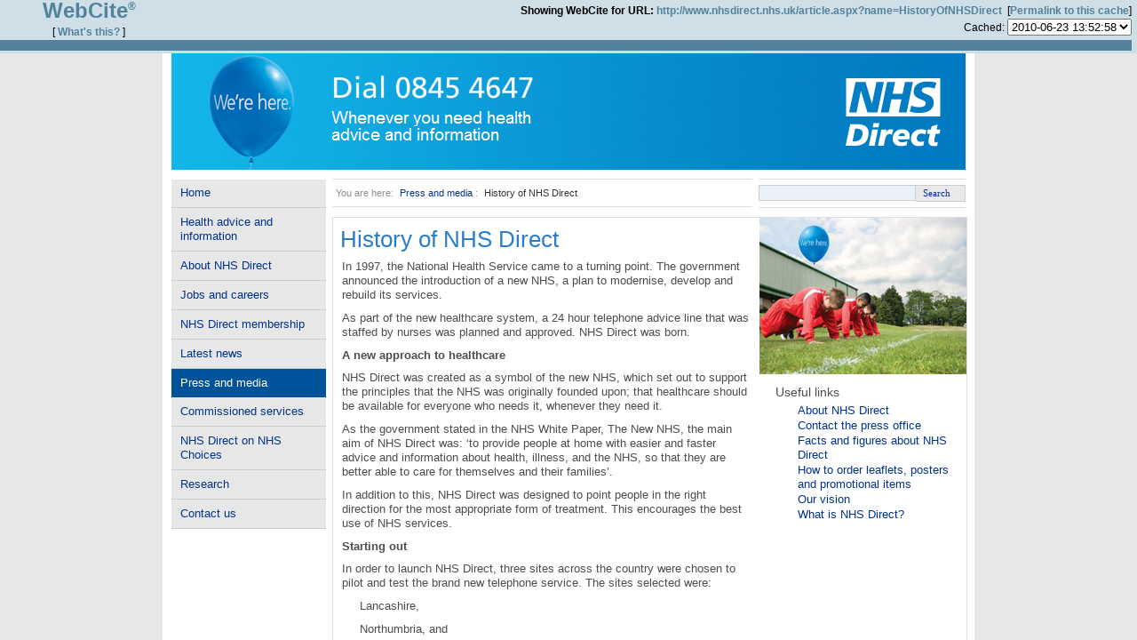

--- FILE ---
content_type: text/html; charset=UTF-8
request_url: https://www.webcitation.org/topframe.php
body_size: 748
content:
<!DOCTYPE html PUBLIC "-//W3C//DTD XHTML 1.0 Strict//EN" "http://www.w3.org/TR/xhtml1/DTD/xhtml1-strict.dtd">
<html xmlns="http://www.w3.org/1999/xhtml" xml:lang="en" lang="en">
  <head>
    <meta http-equiv="Content-Type" content="text/html; charset=utf-8"/>
    <title>Query result header</title>
    <link rel="stylesheet" type="text/css" href="/basic.css" />
		<link rel="stylesheet" type="text/css" href="/nicetitle.css" />
    <script src="https://www.google.com/recaptcha/api.js" async defer></script>
  </head>
  
<table class="topframe" border="0" cellspacing="0" cellpadding="0" width="100%">
  <tr>
    <td align="center" rowspan="2" width="200">
      <a href="./" target="_top"><div class="topframewebcitelogo">WebCite<sup>&reg;</sup></div></a>
      <br/>
      [ <a href="./" target="_top">What&#39;s this?</a> ]
    </td>
    <td align="right" colspan="2">
      <b>Showing WebCite for URL:</b>&nbsp;<a href="http://www.nhsdirect.nhs.uk/article.aspx?name=HistoryOfNHSDirect" target="_top">http://www.nhsdirect.nhs.uk/article.aspx?name=HistoryOfNHSDirect</a> &nbsp;[<a href="5qhbPpIdC" target="_top">Permalink&nbsp;to&nbsp;this&nbsp;cache</a>]
    </td>
  </tr>
  <tr height=>
    <td align="center">
          </td>
    <td valign="center" align="right">
     <form target="_top" method="get" action="query">Cached:
      <select name="id" onChange="form.submit()">
<option value="1277301176126942">2010-06-23 13:52:58</option>      </select>
      <input type="hidden" name="date" value="@0"/>
      <input type="hidden" name="fromform" value="1"/>
     </form>
    </td>
  </tr>
	<tr height="3"></tr>
	<tr height="10"><td colspan="5" bgcolor="#52829c">&nbsp;</td></tr>
</table>

</html>


--- FILE ---
content_type: text/html; charset=utf-8
request_url: https://www.webcitation.org/mainframe.php
body_size: 5572
content:


<!DOCTYPE html PUBLIC "-//W3C//DTD XHTML 1.0 Transitional//EN" "http://www.w3.org/TR/xhtml1/DTD/xhtml1-transitional.dtd">
<html xmlns="http://www.w3.org/1999/xhtml" >
<head><title>
	The History of NHS Direct – Press &amp; Media – NHS Direct
</title><meta http-equiv="Content-Type" content="text/html; charset=utf-8" /><meta http-equiv="Content-Language" content="en-uk" /><meta name="verify-v1" content="TPOXFi64d9Vxenf9URRuKt4wxd3+XVJpXLr/kvGZHVg=" /><link rel="shortcut icon" href="https://s3-us-west-2.amazonaws.com/webcitation/4ad3347f90f97821778b05b521a8081a19da9708" /><link id="ctl00_BaseStyle" rel="stylesheet" type="text/css" href="https://s3-us-west-2.amazonaws.com/webcitation/c3813f8537abf0e483f0f6859d05c8bcbad83e5d" media="screen" charset="utf-8" /><link id="ctl00_ScreenStyle" rel="stylesheet" type="text/css" href="https://s3-us-west-2.amazonaws.com/webcitation/bbd61e61187b27b3849ceeea11d456a287651fd6" media="screen" charset="utf-8" /><link id="ctl00_MissingStyle" rel="stylesheet" type="text/css" href="https://s3-us-west-2.amazonaws.com/webcitation/5d73098379f03cbaaa22e0b705bc945a7261fd4e" media="screen" charset="utf-8" />
    
            
    <!--[if lte IE 6]>
        <link id="ctl00_IEStyle" rel="stylesheet" type="text/css" href="Assets/Styles/ie.css" media="screen" charset="utf-8" /><link id="ctl00_IEStyleSHG" rel="stylesheet" type="text/css" href="Assets/Styles/if_ie6_shg.css" media="screen" charset="utf-8" />
    <![endif]-->
    <!--[if IE 7]>
        <link id="ctl00_IE7Style" rel="stylesheet" type="text/css" href="Assets/Styles/ie7.css" media="screen" charset="utf-8" /><link id="ctl00_IE7StyleSHG" rel="stylesheet" type="text/css" href="Assets/Styles/if_ie_shg.css" media="screen" charset="utf-8" />
   <![endif]-->
    

    <!-- Sifr
    <link rel="stylesheet" href="Assets/sifr/sIFR-screen.css" type="text/css" media="screen" /><link rel="stylesheet" href="Assets/sifr/sIFR-print.css" type="text/css" media="print" />    <script language="JavaScript" type="text/javascript" src="/Assets/Sifr/sifr.js"></script>
    <script language="JavaScript" type="text/javascript" src="/Assets/Sifr/sifr-config.js"></script>
    <script language="JavaScript" type="text/javascript" src="/Assets/Sifr/sifr-debug.js"></script>

    -->
    
    <!-- Others -->
        <script language="JavaScript" type="text/javascript" src="https://s3-us-west-2.amazonaws.com/webcitation/73556124455e056786672d7150dc92f2f86a7421"></script>
<meta name="Description" content="How NHS Direct became the largest and most successful healthcare source of its kind" scheme="" /><meta name="Keywords" content="NHS Direct, history of NHS Direct, how NHS Direct started, history, pilot, telephone service, NHS Direct Online, NHS Direct Interactive, The New NHS, about NHS Direct, dates, development" lang="NHSDO Keywords" scheme="NHSDO Keywords" /><meta name="DCSext.WT_ContentType" content="Press" /><meta name="WT.cg_n" content="HistoryOfNHSDirect" /></head>
<body>
    <div class="Page">
        <div id="TopOfPage"></div>
        <!-- Skip links, tab navigation -->
        <ul class="SkipLinks">
            <li><a href="http://www.nhsdirect.nhs.uk/zone.aspx?zonename=Accessibility_Zone" id="ctl00_A1" title="Accessibility" tabindex="1" accesskey="0">Accessibility</a></li>
            <li><a href="http://www.nhsdirect.nhs.uk/zone.aspx?zonename=Homepage" id="ctl00_A2" title="Homepage" tabindex="1" accesskey="1">Homepage</a></li>
            <li><a href="http://www.nhsdirect.nhs.uk/zone.aspx?zonename=Terms_Zone" id="ctl00_A3" title="Terms and conditions" tabindex="1" accesskey="8">Terms and conditions</a></li>
            <li><a href="incrediblyunlikelyfliename.1.html#Navigation" title="Skip to site navigation" tabindex="1" accesskey="s">Skip to site navigation</a></li>
            <li><a href="incrediblyunlikelyfliename.1.html#PageContent" title="Skip to content" tabindex="1">Skip to content</a></li>
            <li><a href="incrediblyunlikelyfliename.1.html#Search" title="Skip to search" tabindex="1" accesskey="4" >Skip to search</a></li>
            <li><a href="incrediblyunlikelyfliename.1.html#Footer" title="Skip to page footer" tabindex="1">Skip to page footer</a></li>
            <li><a href="incrediblyunlikelyfliename.1.html#Links" title="Skip to any page related links" tabindex="1">Skip to any related links</a></li>
            <li><a href="http://www.nhsdirect.nhs.uk/Contact.aspx" id="ctl00_A5" title="Feedback" tabindex="1" accesskey="7">Complaints</a></li>
            <li><a href="http://www.nhsdirect.nhs.uk/Contact.aspx" id="ctl00_A4" title="Contact us" tabindex="1" accesskey="9">Contact us</a></li>
        </ul>
        <div class="Header">
            <a tabindex="2" title="Go to NHS Direct homepage" href="http://www.nhsdirect.nhs.uk/"><img id="ctl00_NHSDirectHeader" src="https://s3-us-west-2.amazonaws.com/webcitation/73ecc1919ed8035787ea7d7c0207c75ca3311f80" alt="NHS Direct. Dial 0845 4647. Whenever you need health advice and information." border="0" /></a>
            <!--
            <div class="Balloon">
                <img id="ctl00_NHSDirectLogo" src="Assets/Images/Logos/balloon.gif" alt="We are here Blue Balloon" border="0" />
            </div>
            <div class="Messages">
                <span id="ctl00_PhoneMessageText" class="PhoneNumber">Dial 0845 4647</span>
                <span id="ctl00_TagLineMessage1" class="Slogan">Whenever you need health
                </span>
                <span id="ctl00_TagLineMessage2" class="Slogan">advice and information
                </span>
            </div>
            -->
            <div class="ClearDiv"></div>
        </div>
        <div id="Center" class="Center">
            <div id="TopPart">
                <div id="Crumbtrail" class="Crumbtrail">
                        
    <div class="Links1">
      <ul>
        <li class="pinball-scoop listitem0 firstitem " >
You are here: 
        </li>
        <li class="pinball-scoop listitem1 Alternate " >
         <a class="pinball-sinkhole"  href="http://www.nhsdirect.nhs.uk/zone.aspx?zonename=Press_Zone" >Press and media</a>
: 
        </li>
        <li class="pinball-scoop listitem2 lastitem " >
History of NHS Direct        </li>
        </ul>
    </div>

                </div>
                <div id="Search" class="Search">
                    		<form id="searchBox" action="http://217.33.115.79/search?site=default_collection&client=default_frontend&output=xml_no_dtd&proxystylesheet=default_frontend" method="get">
			<input type="hidden" name="output" value="xml_no_dtd" / >
			<input type="hidden" name="entqr" value="0" / >
			<input type="hidden" name="sort" value="date:D:L:d1" / >
			<input type="hidden" name="entsp" value="0" / >
			<input type="hidden" name="client" value="default_frontend" / >
			<input type="hidden" name="ud" value="UTF-8" / >
			<input type="hidden" name="ie" value="UTF-8" / >
			<input type="hidden" name="site" value="default_collection" / >
			<input type="hidden" name="proxystylesheet" value="default_frontend" / >
        <div id="SearchBox">
            <input id="search" name="q" class="SearchText" value="" accesskey="4" />
            <input class="SearchButton" type="submit" value="Search" />
        </div>
    </form>
<span id="ctl00_ShowSearch1"></span>
                </div>
            </div>
			<div class="ClearDiv">&#160;</div>
            <div id="ctl00_Content" class="Content Split">
                <div class="PageContent">
                    
        <div class="Article"><h1>History of NHS Direct</h1><p>In 1997, the National Health Service came to a turning point. The government announced the introduction of a new NHS, a plan to modernise, develop and rebuild its services. <p>As part of the new healthcare system, a 24 hour telephone advice line that was staffed by nurses was planned and approved. NHS Direct was born. <h3>A new approach to healthcare<a name="anewapproachtohealthcare" ></a></h3><p>NHS Direct was created as a symbol of the new NHS, which set out to support the principles that the NHS was originally founded upon; that healthcare should be available for everyone who needs it, whenever they need it. <p>As the government stated in the NHS White Paper, The New NHS, the main aim of NHS Direct was: ‘to provide people at home with easier and faster advice and information about health, illness, and the NHS, so that they are better able to care for themselves and their families’. <p>In addition to this, NHS Direct was designed to point people in the right direction for the most appropriate form of treatment. This encourages the best use of NHS services. <h3>Starting out<a name="startingout" ></a></h3><p>In order to launch NHS Direct, three sites across the country were chosen to pilot and test the brand new telephone service. The sites selected were: <p class="Bullet">Lancashire, <p class="Bullet">Northumbria, and <p class="Bullet">Milton Keynes. <p>The contact centres were run by staff of the Ambulance Service NHS Trust in each area. <p>Although the initial stages of NHS Direct were small, the plans were ambitious. The original NHS Direct sites started taking calls from the public in March 1998. Through further pilot projects, the whole country was due to be covered by a healthcare telephone service by 2000. <p>With the pioneering new service underway, the pilots were a great success. The first three contact centres delivered NHS Direct’s services to over 1 million people, and proved that there was a real need for trustworthy, accessible healthcare advice at home. <h3>Growing success<a name="growingsuccess" ></a></h3><p>The Medical Research Centre of the University of Sheffield confirmed the success of the pilots with their independent study of the first wave of telephone pilots. <p>Researchers found that NHS Direct had dealt well with increasing numbers of calls, while also achieving high rates of caller satisfaction. <p>Early trends showed that some of the most common calls were for information on out-of-hours healthcare services and from parents of young children. <p>By April 1999, over 40% of the country was covered by the NHS Direct telephone service through another 13 pilot sites. This percentage had risen to 60% by December 1999. <p>Finally, NHS Direct was available nationwide from October 2000, and the service was well on its way to becoming the leading healthcare provider that it is today. <h3>A home on the web<a name="ahomeontheweb" ></a></h3><p>As the telephone service was rapidly becoming available in every home in England, NHS Direct was ready to introduce its next phase of round the clock healthcare. <p>NHS Direct went live with its own website in December 1999. Its aim was to be a source of clinically accurate, up-to-date health information that would work alongside the telephone service. The website would allow people to access clear and straightforward health information anonymously. <p>In its original form, the NHS Direct website was innovative but basic, and in 2001 it underwent considerable development. A new, improved site was unveiled in November 2001 with many of the now well-established features, such as the health encyclopaedia and the health information enquiry service. <p>Another leap forward came with the addition of the NHS Direct self-help guide. An interactive tool created to guide users to the best source of treatment based on their symptoms. <p>More recently, a redevelopment of the website in October 2006 included the Mind and Body magazine, current health news and features, and interactive health tools and quizzes. The update also improved the website’s accessibility, allowing users to alter elements, such as font size, to their own preferences. <p>Since its creation, the NHS Direct website has attracted more and more users. The number of visits to the website rose from 1.5 million a year in 2000 and 2001, to approximately 18 million in 2009. These days, the NHS Direct website receives over 1.5 million visits every month. <h3>A national institution<a name="anationalinstitution" ></a></h3><p>By steadily expanding the way it reaches its users, NHS Direct has become a trusted and indispensible part of the NHS. <p>Since 1998, patients and their families have been better informed about health, encouraged to take more control of their own healthcare, and have more choice over the way they receive it. <p>Call volumes to the NHS Direct telephone service have increased by an average of 20% every year since its launch. Together with the website, NHS Direct provides a unique focal point for managing public health concerns, and a first contact for patients seeking medical help out of hours. <p>NHS Direct has succeeded in becoming the largest and most accomplished healthcare provider in our class, anywhere in the world. We remain at the forefront of delivering user-friendly healthcare advice and information. <p><a href="http://www.nhsdirect.nhs.uk/article.aspx?name=ContactThePressOffice" title="" ></a><a href="http://www.nhsdirect.nhs.uk/article.aspx?name=FactsAndFiguresAboutNHSDirect" title="Facts and figures about NHS Direct" ></a><a href="http://www.nhsdirect.nhs.uk/article.aspx?name=OurVision" title="Find out about NHS Direct's direction" ></a><a href="http://www.nhsdirect.nhs.uk/article.aspx?name=WhatIsNHSDirect" title="More about NHSDirect" ></a><a href="http://www.nhsdirect.nhs.uk/zone.aspx?zonename=AboutUs_Zone" title="About NHS Direct" ></a><a href="http://www.nhsdirect.nhs.uk/article.aspx?name=HowToOrderLeafletsPostersPromoItems" title="" ></a><br/>    </div><span id="ctl00_PageContent_ShowArticleControl"></span>

                </div>
                <div id="ctl00_RightColumn" class="RightColumn">
	
                    <div id="PageImage" class="MainImage" >
                        
	    <div class="PageImage">
	      <div class="itemholder">
	        <div class="pinball-scoop listitem0 firstitem " >
	            <img class="linkicon" src="https://s3-us-west-2.amazonaws.com/webcitation/e609809d20e5dd4e7c5950cd736a087b18377346" alt="Dial 0845 4647 - Wherever you need health advice and information" />
	         <a class="pinball-sinkhole"  href="incrediblyunlikelyfliename.1.html#" ></a>
	        </div>
	        <div class="ClearDiv">&nbsp;</div>
	      </div>
	    </div>
	
                    </div>
                    <div id="Links" class="Links">
                        
                        
	    <div class="InternalLinks">
	      <p class="Heading">Useful links</p>
	      <ul>
	        <li class="pinball-scoop listitem0 firstitem " >
	         <a tabindex="5" class="pinball-sinkhole"  href="http://www.nhsdirect.nhs.uk/zone.aspx?zonename=AboutUs_Zone" >About NHS Direct</a>
	        </li>
	        <li class="pinball-scoop listitem1 Alternate " >
	         <a tabindex="5" class="pinball-sinkhole"  href="http://www.nhsdirect.nhs.uk/article.aspx?name=ContactThePressOffice" >Contact the press office</a>
	        </li>
	        <li class="pinball-scoop listitem2 " >
	         <a tabindex="5" class="pinball-sinkhole"  href="http://www.nhsdirect.nhs.uk/article.aspx?name=FactsAndFiguresAboutNHSDirect" >Facts and figures about NHS Direct</a>
	        </li>
	        <li class="pinball-scoop listitem3 Alternate " >
	         <a tabindex="5" class="pinball-sinkhole"  href="http://www.nhsdirect.nhs.uk/article.aspx?name=HowToOrderLeafletsPostersPromoItems" >How to order leaflets, posters and promotional items</a>
	        </li>
	        <li class="pinball-scoop listitem4 " >
	         <a tabindex="5" class="pinball-sinkhole"  href="http://www.nhsdirect.nhs.uk/article.aspx?name=OurVision" >Our vision</a>
	        </li>
	        <li class="pinball-scoop listitem5 lastitem Alternate " >
	         <a tabindex="5" class="pinball-sinkhole"  href="http://www.nhsdirect.nhs.uk/article.aspx?name=WhatIsNHSDirect" >What is NHS Direct?</a>
	        </li>
	        </ul>
	    </div>
	
                        
            		    <div class="Spacer">&#160;</div>
                    </div>
                
</div>
           </div>
           <div id="Footer" class="Footer">
                
    <div class="Links1">
      <ul>
        <li class="pinball-scoop listitem0 firstitem " >
         <a class="pinball-sinkhole"  href="http://www.nhsdirect.nhs.uk/zone.aspx?zonename=sitemap" >Site map</a>
 |
        </li>
        <li class="pinball-scoop listitem1 Alternate " >
         <a class="pinball-sinkhole"  href="http://www.nhsdirect.nhs.uk/zone.aspx?zonename=Accessibility_Zone" >Accessibility</a>
 |
        </li>
        <li class="pinball-scoop listitem2 " >
         <a class="pinball-sinkhole"  href="http://www.nhsdirect.nhs.uk/zone.aspx?zonename=Terms_Zone" >Terms and conditions</a>
 |
        </li>
        <li class="pinball-scoop listitem3 Alternate " >
         <a class="pinball-sinkhole"  href="http://www.nhsdirect.nhs.uk/zone.aspx?name=Freedom_zone" >Freedom of information</a>
 |
        </li>
        <li class="pinball-scoop listitem4 " >
         <a class="pinball-sinkhole"  href="http://www.nhsdirect.nhs.uk/article.aspx?name=SocialMedia" >NHS Direct: Social Networking</a>
 |
        </li>
        <li class="pinball-scoop listitem5 lastitem Alternate " >
         <a class="pinball-sinkhole"  href="incrediblyunlikelyfliename.1.html#TopOfPage" >Top of page</a>
        </li>
        </ul>
    </div>

           </div>
        </div>
        <div id="Navigation"></div>
	    
    <div class="Navigation">
      <ul>
        <li class="level1 listitem0 firstitem " >
         <a tabindex="3"  href="http://www.nhsdirect.nhs.uk/zone.aspx?zonename=HomePage" >Home</a>
        </li>
        <li class="level1 listitem1 Alternate " >
         <a tabindex="3"  href="http://www.nhsdirect.nhs.uk/zone.aspx?zonename=Health_Zone" >Health advice and information</a>
        </li>
        <li class="level1 listitem2 " >
         <a tabindex="3"  href="http://www.nhsdirect.nhs.uk/zone.aspx?zonename=AboutUs_Zone" >About NHS Direct</a>
        </li>
        <li class="level1 listitem3 Alternate " >
         <a tabindex="3"  href="http://www.nhsdirect.nhs.uk/zone.aspx?zonename=Jobs_Zone" >Jobs and careers</a>
        </li>
        <li class="level1 listitem4 " >
         <a tabindex="3"  href="http://www.nhsdirect.nhs.uk/zone.aspx?zonename=Membership_Zone" >NHS Direct membership</a>
        </li>
        <li class="level1 listitem5 Alternate " >
         <a tabindex="3"  href="http://www.nhsdirect.nhs.uk/zone.aspx?zonename=LatestNews_Zone" >Latest news</a>
        </li>
        <li class="active level1 listitem6 " >
Press and media</span>
        </li>
        <li class="level1 listitem7 Alternate " >
         <a tabindex="3"  href="http://www.nhsdirect.nhs.uk/zone.aspx?zonename=Commisioned_Zone" >Commissioned services</a>
        </li>
        <li class="level1 listitem8 " >
         <a tabindex="3"  target="_blank" href="http://www.nhs.uk/nhsdirect/" >NHS Direct on NHS Choices</a>
        </li>
        <li class="level1 listitem9 Alternate " >
         <a tabindex="3"  href="http://www.nhsdirect.nhs.uk/zone.aspx?zonename=Research_zone" >Research</a>
        </li>
        <li class="level1 listitem10 lastitem " >
         <a tabindex="3"  href="http://www.nhsdirect.nhs.uk/Contact.aspx" >Contact us</a>
        </li>
        </ul>
    </div>

	    <div class="ClearDiv">&#160;</div>
    </div>
    
<script language="JavaScript" type="text/javascript" src="https://s3-us-west-2.amazonaws.com/webcitation/6800d389735e2547bf42d6e4553a1e3c1d6f4f9d"></script> 
<script language="JavaScript" type="text/javascript" src="https://s3-us-west-2.amazonaws.com/webcitation/b427fbc26cc0f0ef49f23624196f4c7f67977389"></script>
<script language="JavaScript" type="text/javascript" src="https://s3-us-west-2.amazonaws.com/webcitation/54986d6a43a052102fc481a502fff16bd656fa45"></script> 
<noscript>
    <img alt="" border="0" name="DCSIMG" width="1" height="1"	
		src="https://s3-us-west-2.amazonaws.com/webcitation/211639854b03d88502835b2649d42066016fa452" />
</noscript>

    
</body>
</html>


--- FILE ---
content_type: text/css
request_url: https://s3-us-west-2.amazonaws.com/webcitation/c3813f8537abf0e483f0f6859d05c8bcbad83e5d
body_size: 1907
content:
/*
- Index
========================================================================
- Browsers reset
- Generic classes
========================================================================
*/
/* Browsers reset --------------------------------------------------------------------------------- */
* {margin:0;padding:0;border:0;}
option {padding-left:0.4em;}
div, span, object, h1, h2, h3, h4, h5, h6, p, blockquote, pre, a, abbr, acronym, address, code, del, dfn, em, img, q, dl, dt, dd, ol, ul, li, fieldset, form, label, legend, table, caption, tbody, tfoot, thead, tr, th, td {font-weight:inherit;font-style:inherit;font-size:100%;font-family:inherit;vertical-align:baseline;}
* html body * {overflow:visible;}
html {height:100%;}
body {font-size:100.01%;position:relative;text-align:left;height:100%;}
img {display:block;}
table {border-collapse:collapse;border-spacing:0;}
caption, th, td {text-align:left;font-weight:400;}
blockquote:before, blockquote:after, q:before, q:after {content:"";}
blockquote, q {quotes:"" "";}
abbr:hover, acronym:hover {cursor:help;}
a, object {outline:none;}
ul, dl {list-style:none;}
dt {font-weight:bold;}
strong { font-weight:bold;}
em, dfn { font-style:italic;}
dfn {font-weight:bold;}
hr {border-top: 1px solid #C1C1C1;}
/* Generic classes -------------------------------------------------------------------------------- */
.SkipLinks {position:absolute;}
.SkipLinks li {float:left;}
.SkipLinks li a {position:absolute;top:-9000em;left:-9000em;height:1px;width:1px;}
.SkipLinks li a:focus, .SkipLinks li a:active {position:static;top:0;left:0;height:auto;width:auto;background-color:#ffffff;color:#00338d;padding:2px 5px;}
.Hidden, .Print {position:absolute;margin-top:-9000em;margin-left:-9000em;visibility:hidden;}
.ClearDiv {clear:both;font-size:0px;height:0px;}
.DisplayNone {display:none;}
.Strong {font-weight:bold;}



--- FILE ---
content_type: text/css
request_url: https://s3-us-west-2.amazonaws.com/webcitation/bbd61e61187b27b3849ceeea11d456a287651fd6
body_size: 49021
content:
/*
- Index   
========================================================================
- Typography
    - Font family, color and background
    - Headers, paragraphs and lists definition
    - Links

- Layout and general components
    - Page (General container. Effect : center; full-height; general and menu background.)
    - Header (Banner)
    - Center (Container for crumbtrail, search, panels and footer)
    - Navigation (the left hand navigation)

- Content general Elements
    - Crumbtrail
    - Search
    - Footer

- Content definition (Base container and layout for the components)
    - Content and Split for two column panels
    - Content layout (left column and right column definition)

- Components
    - General
        - Headers
        - Paragraphs and lists
        - Images
		- Misc HTML elements
    - Home page
        - Key points list
        - NHS Choices box
        - Boxes
    - Self Help Guide
        - Progression Bar
        - Search options
        - Useful links
        - A to Z search
        - Letter index
    - Page content (left column components for PanelTwoColumns)
        - Image Paragraph
        - Introduction Paragraph
        - Highlighted text ( blue background white text, grey background white text
        - Category List
        - Category List Blue
        - Search results
        - Page navigation
        - Back to top box
        - Dial number span
        - Middle size form
        - Middle size button
        - Separation Line
        - Big separation line
        - Site map
        - Other (links bottom foundation trust)
		- Article List
		- Form Container
		- Button Container
		- Table Layout
        - Health enquiry
        - Contact us
    - Right column (right column components for PanelTwoColumns)
        - Internal links
        - External links
        - Spacer
        - Contact
		- Find your nearest
		- Video advice
		- Useful links
		- No top gutter

========================================================================
*/


/* Typography ------------------------------------------------------------------------------------- */
/* Font family, color and background 
-------------------------------------------------------------- */
body
{
	font-family: Arial, Helvetica, Verdana, Tahoma, Sans-Serif;
	color: #4d4d4d;
	background-color: #e7e7e7;
}
/* Headers, paragraphs and lists definition 
-------------------------------------------------------------- */
h1
{
	font-size: 1.6em;
	font-weight: normal;
}
h2
{
	font-size: 0.9em;
	font-weight: bold;
}
h3
{
	font-size: 0.8em;
	font-weight: bold;
}
h4
{
	font-size: 0.9em;
	font-weight: normal;
}
p
{
	font-size: 0.8em;
	line-height: 1.25em;
}
ol
{
	list-style-type: decimal;
	list-style-position: inside;
	line-height: 1.2em;
}
dl, li
{
	font-size: 0.8em;
	line-height: 1.3em;
	margin-top: 1px;
}
li li
{
	font-size: 1em;
}
/* Links
-------------------------------------------------------------- */
a
{
	color: #00338d;
	background-color: transparent;
}
a:link, a:visited, a:focus, a:active
{
	text-decoration: none;
}
p a:link, p a:visited, p a:focus, p a:active
{
	text-decoration: underline;
}
a:hover
{
	text-decoration: underline;
}
a object
{
	cursor: pointer;
}
fieldset
{
	display: block;
	clear: both;
}
/* Layout and general components -------------------------------------------------------------------- */
/* Page 
-------------------------------------------------------------- */
.Page
{
	background: #ffffff url(../images/generic/menu-bg.gif) repeat-y scroll 10px 0px;
	margin: 0 auto;
	width: 894px;
	padding: 0 10px;
	min-height: 100%;
	height: auto;
}
/* Header
-------------------------------------------------------------- */
.Header
{
	background: transparent url(../images/generic/header-bg.gif) repeat-y scroll 0px 0px;
	display: block;
	width: 894px;
	border-bottom: 10px solid #ffffff;
}
.Header .Logo img
{
	float: right;
	padding: 28px 28px 0 0;
}
.Header .Balloon
{
	float: left;
	padding: 2px 42px 0 42px;
}
.Header .Messages
{
	float: left;
}
.Header .PhoneNumber
{
	display: block;
	width: 358px;
	margin-top: 24px;
	font-size: 2.1em;
	line-height: 1em;
	background-color: transparent;
	color: #ffffff;
}
.Header .PhoneNumber object
{
	margin-top: -6px;
}
.Header .Slogan
{
	display: block;
	width: 358px;
	font-size: 1.2em;
	line-height: 1em;
	margin-top: 4px;
	background-color: transparent;
	color: #ffffff;
}
.Header .Slogan
{
	margin-top: 0px;
}
.Header .Slogan object
{
	margin-top: -8px;
}
.Header .print
{
	display: none;
}
/* Center (Container for crumbtrail, search, panels and footer)
-------------------------------------------------------------- */
.Center
{
	width: 713px;
	float: right;
	height: 1%;
	position: relative;
}
/* Navigation (the left hand navigation)
-------------------------------------------------------------- */
.Navigation
{
	width: 174px;
}
/* First level */
.Navigation ul
{
	background-color: #e7e7e7;
}
.Navigation ul li
{
	border-bottom: 1px solid #cccccc;
	position: relative;
	height: 1%;
}
.Navigation ul li a
{
	display: block;
	padding: 7px 10px 8px 10px;
}
.Navigation ul li .Current
{
	display: block;
	padding: 8px 10px;
	color: #ffffff;
	font-weight: bold;
}
.Navigation ul li .Current:hover
{
	cursor: default;
	text-decoration: none;
}
.Navigation ul li.active
{
	background-color: #00539B;
	border-bottom: none;
}
.Navigation ul li.active a
{
	color: #ffffff;
}
/* Second level */
.Navigation ul li.active ul
{
	background-color: #e9f2f7;
}
.Navigation ul li.active ul li
{
	border-bottom: 1px solid #bcd7ec;
}
.Navigation ul li.active ul li a
{
	background: transparent url(../images/generic/arrow-sbr.gif) no-repeat scroll 10px 12px;
	padding: 7px 10px 7px 20px;
	display: block;
	color: #00338D;
}
.Navigation ul li.active ul li.active
{
	background-color: #0da3de;
	border-bottom: none;
}
.Navigation ul li.active ul li.active a, .Navigation ul li.Active ul li.Active .Current
{
	background: transparent url(../images/generic/arrow-swbr.gif) no-repeat scroll 10px 12px;
	padding: 7px 10px 7px 20px;
	display: block;
}
.Navigation ul li.active ul li.active a
{
	color: #ffffff;
}
/* Third level */
.Navigation ul li.active ul li.active ul
{
	background-color: #d3e9f4;
}
.Navigation ul li.active ul li.active ul li a
{
	background: transparent url(../images/generic/arrow-sdbr.gif) no-repeat scroll 20px 12px;
	padding: 7px 10px 7px 30px;
	display: block;
	color: #00338D;
}
.Navigation ul li.active ul li.active ul li.active
{
	background-color: #39b3e4;
}
.Navigation ul li.active ul li.active ul li.active .Current
{
	background: transparent url(../images/generic/arrow-swbr.gif) no-repeat scroll 20px 12px;
	padding: 7px 10px 7px 30px;
	display: block;
}
/* Content general elements ------------------------------------------------------------------------ */
/* Crumbtrail
-------------------------------------------------------------- */
.Crumbtrail
{
	width: 473px;
	border-top: 1px solid #dedede;
	border-bottom: 1px solid #dedede;
	padding: 10px 0px;
	float: left;
	clear: right;
}
.Crumbtrail ul
{
	position: relative;
	height: 1%;
}
.Crumbtrail ul li
{
	color: #8e8e8e;
	float: left;
	padding-left: 4px;
	font-size: 0.7em;
	line-height: 1em;
}
.Crumbtrail ul li strong
{
	color: #4d4d4d;
	padding-left: 3px;
	font-weight: normal;
}
/* Search
-------------------------------------------------------------- */
.Search
{
	border-top: 1px solid #dedede;
	border-bottom: 1px solid #dedede;
	padding: 6px 0px;
	float: right;
}
.Search .SearchText
{
	width: 171px;
	float: left;
	background-color: #e9f2f7;
	color: #02348d;
	font-size: 0.7em;
	padding: 2px;
	border: 1px solid #cccccc;
}
.Search .SearchButton
{
	font-family: verdana;
	width: 56px;
	min-height: 19px;
	float: left;
	padding: 0px 12px 2px 3px;
	color: #02348d;
	background: #e9e9e9 url(../images/generic/search-arrow.gif) no-repeat scroll 97% center;
	font-size: 0.7em;
	border: 1px solid #cccccc;
	border-left: 0;
}
/* Footer
-------------------------------------------------------------- */
.Footer
{
	clear: both;
	float: right;
	width: 100%;
	font-size: 0.9em;
	text-align: center;
	margin-top: 10px;
	margin-bottom: 20px;
}
.Footer ul
{
	clear: both;
	border-top: 1px solid #dedede;
	padding: 8px 0px;
}
.Footer ul li
{
	display: inline;
	padding: 0 2px;
	font-weight: bold;
	color: #989898;
}
.Footer ul li a
{
	font-weight: normal;
}
/* Links1 & Links2 */
.Footer .Links1 a, .Footer .Links2 a
{
	color: #707070;
}
.Footer .Links1 ul
{
	padding: 7px 0px 0px 0px;
	font-size: 0.95em;
}
.Footer .Links1 ul li a.BackToTop
{
	color: #00338d;
}
.Footer .Links2 ul
{
	border-top: none;
	padding: 2px;
	font-size: 0.95em;
}
/* Content definition ------------------------------------------------------------------------------- */
/* Content and Split for two column panels
-------------------------------------------------------------- */
.Content
{
	float: left;
	clear: right;
	width: 100%;
	margin-top: 10px;
}
.Split, .Border
{
	background: transparent url(../images/generic/rightcolumn-bg.png) repeat-y scroll right top;
}
/* Content Layout
-------------------------------------------------------------- */
.Split, .FullWidth, .Border
{
	border: 1px solid #dedede;
}
.Split .PageContent
{
	width: 472px;
	float: left;
	padding-bottom: 10px;
}
.FullWidth .PageContent
{
	padding-right: 30px;
	padding-bottom: 10px;
}
.RightColumn
{
	float: right;
	width: 233px;
	height: 100%;
}
.LeftColumn
{
	padding-bottom: 12px;
}
/* Panels (for the homepage)
-------------------------------------------------------------- 
.Panel {float:left;clear:right;border:1px solid #dedede;margin-top:10px;width:100%;}
.PanelNoBorder {float:left;clear:right;margin-top:10px;}
.PanelTwoColumns {background:transparent url(../images/generic/rightcolumn-bg.png) repeat-y scroll right top;float:left;clear:right;width:100%;} */


/* Components -------------------------------------------------------------------------------------- */
/* General
-------------------------------------------------------------- */
/* Headers */
.Panel h1, .Content h1
{
	margin: 12px 0 0 8px;
	color: #2A7DC9;
	line-height: 1em;
}
.PanelTwoColumns h1 object, .Content h1 object
{
	margin-bottom: -12px;
}
.Panel h1 object, .PanelTwoColumns h1 object, .Content h1 object
{
	height: 35px;
}
/*
.PageContent h2 {margin-left:12px;padding-top:17px;}
.PageContent h3 {margin-left:12px;padding-top:12px;}
.SelfHelpGuide h2 {margin-left:40px;padding-top:17px;}*/

.FullWidth .PageContent h2
{
	font-size: 1.5em;
	color: #2178C5;
	font-weight: normal;
}
/* Paragraphs and lists 
.Panel p,.Content p {float:left;width:458px;margin-left:12px;padding-top:6px;}
.PageContent p {float:left;width:458px;margin-left:12px;padding-top:12px;}
.PageContent ol {float:left;width:458px;margin-left:12px;padding-top:12px;}
.PageContent ul {list-style:none;line-height:1.2em;float:left;width:458px;margin-left:12px;padding-top:12px;}
.StandardList ul li {padding-left:18px;background:transparent url(../images/generic/bullet.gif) no-repeat scroll left 6px;}
.SelfHelpGuide p {clear:both;float:none;width:422px;margin-left:40px;}
.FullWidth p {float: none; clear:both; width:100%;font-size: 0.75em;}*/
.Description
{
	padding: 12px 8px 0 8px;
}
.Other
{
	padding: 12px 8px 0 8px;
}
/* Bullet */
.PageContent p.Bullet
{
	background-image: url(../images/generic/bullet.gif);
	background-repeat: no-repeat;
	background-position: 2px 0.35em;
	width: 440px;
	padding: 0 0 0 18px;
	margin: 10px 0 4px 12px;
}
.PageContent .SingleComponent
{
	padding: 6px 0 0 6px;
}
/* Images */
.MainImage, .FlashReplacement
{
	margin: -1px -1px -1px 0;
	float: right;
}
.RightColumn .MainImage
{
	width: 233px;
	overflow: hidden;
}
.RightColumn p
{
	width: 185px;
	padding-left: 10px;
}
.RightColumn ol
{
	width: 185px;
	padding-left: 10px;
}
.RightColumn ul
{
	width: 185px;
	padding-left: 10px;
}
.RightColumn h3
{
	padding-left: 10px;
	padding-top: 10px;
	padding-bottom: 5px;
}
/* Misc HTML elements */
.PageContent hr
{
	margin-left: 12px;
}
/* Home page
-------------------------------------------------------------- */
.homepage .itemholder .itemholder
{
	border: 1px solid #dedede;
}
/* Quick fix to alert box on home page */
.Alert
{
	background-image: url(../Images/green-block-arrow2.gif);
	background-position: right 130px;
	background-repeat: no-repeat;
	color: #006;
	font-size: 0.9em;
}
.Alert .itemholder .pinball-sinkhole, .Alert .itemholder p.linkdescription, .Alert .itemholder p.description
{
	color: #006;
}
.Alert .itemholder .pinball-sinkhole a:hover
{
	text-decoration: underline;
}
.Alert H2
{
	padding-top: 6px;
	padding-bottom: 10px;
	font-size: 1.6em;
}
.Alert a:hover
{
	text-decoration: none;
}
.Alert p.description
{
	margin-right: 30px;
	padding-right: 5px;
	display: block;
}
.Alert .description span
{
	margin-left: 10px;
	padding-right: 10px;
	font-weight: 600;
}
/* End of quick fix in alert box */

.homepage .itemholder .itemholder .itemholder
{
	border: none;
}
.homepage .homepage_bottompanel .itemholder
{
	border: none;
}
.homepage_bottompanel
{
	margin-top: 10px;
}
/* Key points list */
.KeyPointsList h1
{
	position: absolute;
	margin: 12px 0 0 20px;
}
.KeyPointsList .itemholder
{
	float: left;
	width: 400px;
	margin: 54px 0 0.2em 0;
	display: inline;
}
.KeyPointsList .itemholder div
{
	background: transparent url(../images/generic/arrow-lightblue.gif) no-repeat scroll left 0.2em;
	float: left;
	width: 150px;
	min-height: 75px;
	display: inline;
	padding: 0 0 0 15px;
	margin: 0px 25px 0 4px;
}
.KeyPointsList .itemholder div.ClearDiv
{
	background-image: none;
	float: left;
	width: 0px;
	display: none;
	height: 0px;
	padding: 0;
	margin: 0;
}
.KeyPointsList .itemholder div a
{
	float: none;
	display: block;
	line-height: 1em;
	color: #4FBCE7;
}
.KeyPointsList .itemholder div a:hover
{
	text-decoration: none;
}
.KeyPointsList .itemholder div p
{
	color: #04338D;
}
.KeyPointsList .itemholder div h2
{
	font-weight: normal;
	color: #0C9FD9;
	font-size: 1.3em;
	line-height: 1em;
}
.KeyPointsList .itemholder div h2 a
{
	color: #0C9FD9;
}
/*Fixes the keypointlist special on text size change item wrapping.*/
.KeyPointsList .itemholder .listitem1 p
{
	min-height: 3em;
}
/* NHS Choices box */
.NHSChoicesBox
{
	min-height: 234px;
	width: 229px;
	border: 2px solid #E1ECF2;
	background-color: #EDF5F8;
	float: left;
	clear: right;
	display: inline;
}
.NHSChoicesBox h3
{
	position: absolute;
	top: -9000em;
	left: -9000em;
	height: 1px;
	width: 1px;
}
.NHSChoicesBox ul
{
	margin: 7px 0 9px 0;
}
.NHSChoicesBox ul li
{
	width: auto;
	height: auto;
	padding-left: 22px;
	min-height: 0px;
	float: none;
	font-size: 0.9em;
	background: transparent url(../images/generic/arrow-lightbluesmall.gif) no-repeat scroll 12px 0.4em;
}
.NHSChoicesBox ul li a
{
	color: #1d77c1;
}
.NHSChoicesBox ul li p
{
	display: none;
}
.NHSChoicesBox img
{
	margin: 3px 0 4px 0px;
	padding-left: 22px;
}
.NHSChoicesBox p.BiggerFont
{
	font-size: 0.9em;
}
.NHSChoicesBox p
{
	padding: 0 8px 0 22px;
	line-height: 1.1em;
	width: auto;
	margin: 0;
}
.NHSChoicesBox h2
{
	width: auto;
	margin: 0;
}
.NhSChoicesBox p.Heading
{
	margin-top: 22px;
}
/* Boxes */
.HomePage_BottomPanel_Right
{
	float: left;
	width: 480px;
	display: inline;
}
.HomePage_BottomPanel_Right p
{
	width: auto;
}
.HomePage_BottomPanel_Right .Boxes
{
	width: 234px;
	float: left;
	clear: right;
	background-color: #e9f2f6;
	margin: 0 0 6px 6px;
	min-height: 112px;
	padding-bottom: 4px;
	display: inline;
}
.HomePage_BottomPanel_Right .Grey
{
	background-color: #ececec;
	min-height: 82px;
	clear: none;
}
.HomePage_BottomPanel_Right .Heading
{
	background: transparent url(../images/generic/arrow-mgbr.gif) no-repeat scroll left 0.6em;
	width: 180px;
	padding: 7px 0 0px 18px;
	margin-left: 0;
	font-size: 0.9em;
	font-weight: normal;
	color: #1d77c1;
}
.HomePage_BottomPanel_Right .Grey .Heading
{
	background: transparent url(../images/generic/arrow-grey-medium.gif) no-repeat scroll left 0.6em;
}
.HomePage_BottomPanel_Right .Heading a
{
	color: #1d77c1;
}
.HomePage_BottomPanel_Right .Boxes ul
{
	margin: 5px 0 0 0;
	padding: 0 0 0 18px;
	list-style: none;
	width: 210px;
}
.HomePage_BottomPanel_Right .Boxes ul li
{
	width: 210px;
	height: auto;
	min-height: 0px;
	float: none;
	margin: 0px;
	font-size: 0.74em;
	background-image: none;
	padding: 0;
	line-height: 1.3em;
}
.HomePage_BottomPanel_Right .Boxes ul li p
{
	font-size: 1em;
	margin: 0;
	padding: 5px 0 0 0;
}
/* Blue boxes list 
.BlueBoxesList .lastitem {float:left;width:233px;margin-right:0px;}
.BlueBoxesList div {width:234px;float:left;clear:right;position:relative;background-color:#e9f2f6;margin-right:6px;margin-bottom:6px;min-height:116px;height:1%;background-image:none;}
.BlueBoxesList div h3 {background:transparent url(../images/generic/arrow-mgbr.gif) no-repeat scroll left 7px;width:180px;padding:7px 0 0px 22px;margin-left:0;font-size:0.9em;font-weight:normal;}
.BlueBoxesList div h3 a {color:#1d77c1;}
.BlueBoxesList div ul {margin-top:5px;padding-left:22px;margin-left:0px;}
.BlueBoxesList div ul li {width:auto;height:auto;min-height:0px;float:none;margin:0px;font-size:0.75em;} */
/* Grey boxes list
.GreyBoxesList .lastitem {float:left;width:233px;margin-right:0px;}
.GreyBoxesList div {width:234px;float:left;background-color:#ececec;margin-right:6px;margin-bottom:6px;min-height:86px;height:1%;background-image:none;}
.GreyBoxesList div h3 {background:transparent url(../images/generic/arrow-mgbr.gif) no-repeat scroll left 7px;width:180px;padding:7px 0 0px 22px;margin-left:0;font-size:0.9em;font-weight:normal;}
.GreyBoxesList div h3 a {color:#1d77c1;}
.GreyBoxesList div ul {margin-top:5px;padding-left:22px;margin-left:0px;}
.GreyBoxesList div ul li {width:auto;height:auto;min-height:0px;float:none;margin:0px;font-size:0.75em;} */
/* Self Help Guide
-------------------------------------------------------------- */
.SelfHelpGuide
{
	float: left;
	background-color: #E9F2F7;
}
.SelfHelpGuide h1
{
	padding: 17px 0 8px 30px;
	color: #007AC0;
	line-height: 1em;
}
.SelfHelpGuide p, .SelfHelpGuide h2
{
	padding-left: 40px;
}
.SelfHelpGuide h2
{
	margin-top: 22px;
}
.Panel .SelfHelpGuide h1 object, .Content .SelfHelpGuide h1 object
{
	margin-bottom: -12px;
}
.SelfHelpGuide h1, .SelfHelpGuide h2, .SelfHelpGuide p, .SelfHelpGuide .UsefulLinks
{
	float: left;
	width: 470px;
}
/* Progression bar */
.SelfHelpGuide .ProgressionBar
{
	float: left;
	width: 100%;
	background: transparent url(../images/generic/progression-bar-bg.gif) repeat-x scroll left top;
	color: #ffffff;
	font-size: 0.9em;
}
.SelfHelpGuide .ProgressionBar .Step
{
	float: left;
	width: 237px;
	height: 47px;
	display: block;
}
.SelfHelpGuide .ProgressionBar .Active
{
	background: transparent url(../images/generic/progression-bar-arrow.gif) no-repeat scroll left bottom;
}
.SelfHelpGuide .ProgressionBar .CompleteStep
{
	background: transparent url(../images/generic/progression-bar-complete-step.gif) repeat-x scroll left bottom;
}
.SelfHelpGuide .ProgressionBar .Step .Number
{
	float: left;
	width: 30px;
	height: 23px;
	display: block;
	background-color: #0079C0;
	font-weight: bold;
	text-align: center;
	padding-top: 7px;
}
.SelfHelpGuide .ProgressionBar .Step .Text
{
	float: left;
	display: block;
	padding: 7px 0 0 7px;
}
/* Search options */
.SelfHelpGuide .SearchOptions
{
	margin-top: 22px;
	font-size: 0.9em;
	float: left;
}
.SelfHelpGuide .SearchOptions div
{
	width: 220px;
	float: left;
	padding-left: 18px;
	margin-left: 22px;
	background: transparent url(../images/generic/self-help-arrow.gif) no-repeat scroll left 4px;
}
.SelfHelpGuide .SearchOptions img
{
	float: right;
}
.SelfHelpGuide .SearchOptions a
{
	display: block;
	font-weight: bold;
	color: #0064BC;
	line-height: 1.3em;
}
.SelfHelpGuide .SearchOptions span
{
	display: block;
}
/* Useful links */
.SelfHelpGuide .UsefulLinks
{
	margin: 6px 0 22px 42px;
	list-style: none;
	float: left;
}
.SelfHelpGuide .UsefulLinks li
{
	line-height: 1.4em;
	padding-left: 15px;
	background: transparent url(../images/generic/useful-links-arrow.gif) no-repeat scroll left 0.4em;
}
.SelfHelpGuide .UsefulLinks li a
{
	color: #01348F;
}
/* A to Z Search */
.AZSearch
{
	margin: 17px 0 0 42px;
	width: 462px;
	float: left;
}
.AZSearch ul
{
	list-style: none;
}
.AZSearch ul li
{
	float: left;
	margin: 3px 3px 0 0;
	background-image: none;
}
.AZSearch ul li a
{
	display: block;
	width: 31px;
	height: 27px;
	background-color: #007AC0;
	color: #fff;
	font-weight: bold;
	text-align: center;
	padding-top: 6px;
}
.AZSearch ul li span
{
	display: block;
	width: 31px;
	height: 27px;
	background-color: #12B6EB;
	color: #015488;
	font-weight: bold;
	text-align: center;
	padding-top: 6px;
}
/* Letter index */
.LetterIndex
{
	float: left;
	margin: 17px 0 0 42px;
	width: 410px;
	padding: 15px;
	background-color: #fff;
	border: 1px solid #14B5EB;
}
.SelfHelpGuide .LetterIndex h2
{
	width: auto;
	clear: both;
	float: none;
	margin: 0px;
	padding: 0px;
	font-size: 1.6em;
	color: #14B5EB;
	font-weight: normal;
}
.SelfHelpGuide .LetterIndex h3
{
	margin-top: 10px;
	font-size: 0.9em;
}
.SelfHelpGuide .LetterIndex ul
{
	margin-top: 8px;
	list-style: none;
}
.SelfHelpGuide .LetterIndex ul li
{
	line-height: 1.5em;
	padding-left: 15px;
	background: transparent url(../images/generic/useful-links-arrow.gif) no-repeat scroll left 0.4em;
	font-size: 0.75em;
}
.SelfHelpGuide .LetterIndex ul li a
{
	color: #01338C;
}
/* Page content
-------------------------------------------------------------- */
/* Image Paragraph */
.ImageParagraph
{
	float: left;
	width: 462px;
	margin: 10px 0 0px 12px;
}
.ImageParagraph p
{
	width: auto;
	margin-left: 0px;
	padding-top: 0px;
}
.ImageParagraph img
{
	float: left;
	border: 1px solid #a5a5a5;
	margin-right: 8px;
}
.ImageParagraph h3
{
	margin: 0px;
	padding: 0px;
}
/* Highlighted text - blue bg, white text */
.HighlightedWhiteText
{
	background-color: #00539b;
	color: #ffffff;
	margin: 10px 0 0px 6px;
	padding: 8px;
	width: 452px;
}
.HighlightedWhiteText p
{
	width: auto;
	margin-left: 0px;
	padding-top: 0px;
}
.HighlightedWhiteText img
{
	float: left;
	border: 1px solid #a5a5a5;
	margin-right: 8px;
}
.HighlightedWhiteText h3
{
	margin: 0px;
	padding: 0px;
}
/* Highlighted text - pale blue bg, black text */
.HighlightedBlackText
{
	float: left;
	background-color: #d0e8f2;
	color: #020003;
	margin: 10px 0 0px 6px;
	padding: 8px;
	width: 452px;
}
.HighlightedBlackText p
{
	width: auto;
	margin-left: 0px;
	padding-top: 0px;
}
.HighlightedBlackText img
{
	float: left;
	border: 1px solid #a5a5a5;
	margin-right: 8px;
}
.HighlightedBlackText h3
{
	margin: 0px;
	padding: 0px;
}
/* Highlighted text - light blue */
.HighlightedLightBlue
{
	float: left;
	background-color: #E8F3F7;
	color: #02348D;
	margin: 10px 0 0px 6px;
	padding: 8px;
	width: 452px;
	border-top: 1px solid #C6E4EF;
	border-bottom: 1px solid #C6E4EF;
	display: inline;
}
.HighlightedLightBlue p
{
	width: auto;
	margin-left: 0px;
	padding-top: 0px;
}
.HighlightedLightBlue img
{
	float: left;
	border: 1px solid #a5a5a5;
	margin-right: 8px;
}
.HighlightedLightBlue h3
{
	margin: 0px;
	padding: 0px;
}
.HighlightedLightBlue a
{
	list-style: none;
	color: #02348D;
}
.HighlightedLightBlue ul
{
	list-style: none;
	padding-top: 0px;
}
.HighlightedLightBlue ul li
{
	list-style: none;
	background: transparent url(../images/generic/arrow-sdbr.gif) no-repeat scroll left 5px;
	padding-left: 12px;
}
/* Highlighted text - grey bg, dark text */
.HighlightedTextGreyBackground
{
	float: left;
	background-color: #E8F3F7;
	color: #585858;
	margin: 10px 0 0px 6px;
	padding: 8px;
	width: 452px;
}
.HighlightedTextGreyBackground p
{
	width: auto;
	margin-left: 0px;
	padding-top: 0px;
}
.HighlightedTextGreyBackground img
{
	float: left;
	border: 1px solid #a5a5a5;
	margin-right: 8px;
}
.HighlightedTextGreyBackground h3
{
	margin: 0px;
	padding: 0px;
}
/* Category List */
.CategoryList
{
	float: left;
	margin: 0 0 0 6px;
}
.CategoryList .itemholder
{
	float: left;
	list-style: none;
	margin-left: 0;
	margin-top: 10px;
}
.CategoryList .itemholder div
{
	float: left;
	background-color: #ececec;
	color: #585858;
	padding: 8px;
	width: 452px;
	border-top: 1px solid #dedede;
	background-image: none;
}
.CategoryList .itemholder div.ClearDiv
{
	background-color: #fff;
	padding: 0px;
	width: auto;
	border-top: none;
}
.CategoryList .itemholder div.Alternate
{
	background-color: #ffffff;
}
.CategoryList .itemholder div img
{
	float: left;
	border: 1px solid #a5a5a5;
	margin-right: 8px;
}
.CategoryList .itemholder div h2
{
	color: #0066BB;
	margin: 0px;
	padding: 0px;
	font-weight: bold;
	font-size: 0.9em; /*width:270px;*/
}
.CategoryList .itemholder div h2 a
{
	color: #0066BB;
	text-decoration: none;
}
.CategoryList .itemholder div p
{
	font-size: 0.75em;
	color: #575757;
}
.CategoryList .itemholder div a
{
	text-decoration: none;
}
.CategoryList .itemholder div a:hover
{
	cursor: pointer;
	text-decoration: underline;
}
/* Category List Blue */
.CategoryListBlue
{
	float: left;
	margin: 0 0 0 6px;
}
.CategoryListBlue .itemholder
{
	float: left;
	list-style: none;
	margin-left: 0;
	margin-top: 12px;
}
.CategoryListBlue .itemholder div
{
	float: left;
	background-color: #E8F3F7;
	color: #585858;
	padding: 8px;
	width: 452px;
	border-top: 1px solid #C6E4EF;
	background-image: none;
}
.CategoryListBlue .itemholder div.Alternate
{
	background-color: #ffffff;
}
.CategoryListBlue .itemholder div img
{
	float: left;
	border: 1px solid #a5a5a5;
	margin-right: 8px;
}
.CategoryListBlue .itemholder div h2
{
	color: #0065BC;
	font-weight: bold;
	font-size: 0.9em;
}
.CategoryListBlue .itemholder div h2 a
{
	color: #0065BC;
	text-decoration: none;
}
.CategoryListBlue .itemholder div p
{
	font-size: 0.75em;
	color: #575757;
}
.CategoryListBlue .itemholder div a
{
	text-decoration: none;
}
.CategoryListBlue .itemholder div a:hover
{
	cursor: pointer;
	text-decoration: underline;
}
/* Search results */
.SearchResults
{
	float: left;
	margin: 10px 0 0px 6px;
	display: inline;
}
.SearchResults img
{
	float: left;
	margin-right: 8px;
}
.SearchResults h2 span
{
	color: #0165BD;
}
.SearchResults ul
{
	float: left;
	list-style: none;
	margin-left: 0;
}
.SearchResults ul li
{
	float: left;
	background-color: #ececec;
	color: #585858;
	padding: 8px;
	width: 452px;
	border-top: 1px solid #dedede;
	background-image: none;
	display: inline;
}
.SearchResults ul li.Alternate
{
	background-color: #ffffff;
}
.SearchResults ul li h2
{
	font-weight: bold;
	font-size: 1em;
}
.SearchResults ul li h2 a
{
	color: #0063BB;
}
.SearchResults ul li p
{
	font-size: 0.9em;
}
/* Page navigation */
.PageNavigation
{
	float: left;
	width: 462px;
	margin: 10px 0 0px 12px;
	font-size: 0.75em;
}
.PageNavigation a
{
	text-decoration: underline;
}
.PageNavigation .PageList
{
	margin: 0 12px;
}
/* Back to top box */
.BackToTopBox
{
	float: left;
	border-top: 1px solid #dedede;
	border-bottom: 1px solid #dedede;
	margin: 10px 0 0 6px;
	font-size: 0.75em;
	background-color: #ececec;
	width: 452px;
	display: inline;
	padding: 4px 8px 3px 8px;
	height: 1%;
}
.BackToTopBox a
{
	background: transparent url(../images/generic/arrow-sdbgt.png) no-repeat scroll left 5px;
	padding-left: 17px;
	float: right;
	color: #01338A;
	height: 1%;
}
.BackToTopBox a.ContextualLink
{
	float: left;
	background: transparent url(../images/generic/arrow-sdbr.gif) no-repeat scroll left center;
	padding-left: 12px;
}
/* Dial number span */
.PageContent .PhoneNumber
{
	display: block;
	width: 258px;
	margin-bottom: 4px;
	font-size: 2.1em;
	line-height: 1em;
	background-color: transparent;
	color: #ffffff;
}
.PageContent .PhoneNumber object
{
	margin-bottom: -6px;
}
/* Middle size form */


.MiddleSizeForm
{
	float: left;
	width: 462px;
}
.MiddleSizeForm label
{
	float: left;
	width: 462px;
	margin-left: 12px;
	padding-top: 12px;
	font-size: 0.75em;
	font-weight: bold;
}
.MiddleSizeForm textarea
{
	border: 1px solid #C1C1C1;
	float: left;
	margin: 4px 0 0 12px;
	overflow-x: hidden;
	overflow-y: scroll;
	padding: 2px;
	width: 307px;
}
.MiddleSizeForm input
{
	width: 307px;
	float: left;
	margin: 4px 0 0 12px;
	padding: 2px;
	border: 1px solid #C1C1C1;
}
.MiddleSizeForm .Checkbox
{
	float: left;
	width: 462px;
	margin-left: 12px;
	padding-top: 12px;
	background-color: #ffffff;
}
.MiddleSizeForm .Checkbox label
{
	float: left;
	width: 400px;
	margin: 0 0 0 10px;
	padding: 0;
}
.MiddleSizeForm .Checkbox input
{
	width: auto;
	float: left;
	margin: 0px;
	padding: 0px;
	border: none;
}
/* Middle size button */
.PageContent .MiddleSizeButton
{
	width: 98px;
	min-height: 19px;
	float: left;
	padding: 0px 15px 2px 5px;
	margin: 17px 0 0 12px;
	color: #ffffff;
	background: #0165BD url(../images/generic/arrow-swdbr.gif) no-repeat scroll 95% center;
	font-size: 0.7em;
	border: 0px;
}
/* Separation line */
.SeparationLine
{
	clear: both;
	font-size: 0px;
	height: 0px;
	border-bottom: 1px solid #c1c1c1;
	padding-top: 17px;
	width: 460px;
	margin-left: 12px;
}
.SelfHelpGuide .SeparationLine
{
	border-color: #14B5EB;
	margin-left: 42px;
}
/* Big Separation line */
.BigSeparationLine
{
	clear: both;
	font-size: 0px;
	height: 0px;
	border-bottom: 3px solid #cccccc;
	padding-top: 17px;
	width: 468px;
	margin-left: 6px;
}
.SelfHelpGuide .BigSeparationLine
{
	border-color: #BBD9C1;
	width: 440px;
	margin-left: 42px;
}
/* Site map */
.SiteMap
{
	margin: 17px 0 0px 6px;
	width: 468px;
	display: block;
	float: left;
}
.SiteMap ul
{
	margin: 0;
	padding: 0;
	list-style: none;
}
.SiteMap ul li
{
	height: 1%;
	display: block;
	clear: both;
	float: none;
	background-image: none;
	padding-left: 0;
}
.SiteMap ul li p
{
	float: none;
	border-top: 1px solid #cdcdcd;
	margin: 0;
	padding: 0;
	font-size: 0.9em;
}
.SiteMap ul li p a
{
	font-weight: bold;
	padding: 7px 5px 6px 6px;
	display: block;
	clear: both;
	float: none;
	height: 1%;
	background-color: #e3e1e2;
}
.SiteMap ul li ul li p
{
	float: none;
	clear: both;
}
.SiteMap ul li ul li p a
{
	font-weight: normal;
	padding-left: 40px;
	background: #e9e9e9 url(../images/generic/search-arrow.gif) no-repeat scroll 27px center;
}
.SiteMap ul li ul li ul li p
{
	float: none;
	clear: both;
}
.SiteMap ul li ul li ul li p a
{
	padding-left: 67px;
	background: #eeeced url(../images/generic/search-arrow.gif) no-repeat scroll 54px center;
}
.SiteMap p a:link, .SiteMap p a:visited, .SiteMap p a:focus, .SiteMap p a:active
{
	text-decoration: none;
}
.SiteMap p a:hover
{
	text-decoration: underline;
}
/* Other (foundation trust bottom links) */
.Other ul
{
	background-image: none;
}
.Other ul li
{
	padding-top: 10px;
	float: left;
}
.Other ul li.firstitem
{
	padding-top: 0;
}
.Other ul li a
{
	font-weight: bold;
}
.Other ul li p
{
	font-size: 1em;
	padding: 0;
	margin: 0;
}
/* Article List */
.ArticleList
{
	clear: both;
	width: 470px;
	float: left;
	margin-top: 20px;
}
.ArticleList .itemholder
{
	float: left;
	clear: right;
	width: 246px;
}
.ArticleList .itemholder div
{
	margin-bottom: 10px;
}
.ArticleList .itemholder h2
{
	font-size: 1.4em;
	font-weight: normal;
	background: transparent url(../images/generic/arrow-lightblue.gif) no-repeat scroll left 6px;
	float: none;
	width: auto;
	padding: 0 0 0 15px;
}
.ArticleList .itemholder h2 a:link, .ArticleList .itemholder h2 a:visited
{
	color: #0C9FD9;
	text-decoration: none;
}
.ArticleList .itemholder h2 a:hover, .ArticleList .itemholder h2 a:focus, .ArticleList .itemholder h2 a:active
{
	color: #0C9FD9;
	text-decoration: none;
}
.ArticleList .itemholder div p
{
	float: none;
	width: auto;
	padding-top: 6px;
	padding-left: 15px;
}
.ArticleList .ArticleImage
{
	float: left;
	clear: right;
	width: 224px;
}
.ArticleList .ArticleImage img
{
	float: none;
	border: 1px solid #C4C3C3;
}
/* Article List */
.Article p
{
	margin-left: 12px;
}
/* Form Container */
.FormContainer
{
	clear: both;
	margin-top: 10px;
}
.FormContainer ul
{
	width: auto;
}
.FormContainer li
{
	margin: 2px 0;
	float: left;
	clear: both;
	width: 100%;
}
.FormContainer li:last-child
{
	margin-top: 20px;
}
.FormContainer li div
{
	float: left;
	clear: right;
	width: 650px;
}
.FormContainer li div.CheckBoxDiv
{
	float: left;
	clear: right;
	width: 20px;
	padding-top: 1px;
}
.FormContainer label
{
	vertical-align: top;
}
.FormContainer label a:link, .FormContainer label a:hover, .FormContainer label a:visited, .FormContainer label a:focus, .FormContainer label a:active
{
	color: #01328F;
	text-decoration: underline;
}
.FormContainer hr
{
	width: 101%;
	margin-top: 15px;
}
.FormContainer .ButtonContainer
{
	width: 100%;
	float: left;
	clear: both;
	margin: 12px 0 10px 12px;
}
.FormContainer .ButtonContainer .Button
{
	width: auto;
	width: 92px;
	border: 1px solid #138CBE;
	background-color: #E9F2F7;
}
.FormContainer .ButtonContainer .Button p
{
	margin: 0;
	padding: 5px 0;
}
.FormContainer .ButtonContainer .Button p a:link, .FormContainer .ButtonContainer .Button p a:visited
{
	color: #00338D;
	text-decoration: none;
}
.FormContainer .ButtonContainer .Button p a:hover, .FormContainer .ButtonContainer .Button p a:focus, .FormContainer .ButtonContainer .Button p a:active
{
	color: #00338D;
	text-decoration: underline;
}
/* Button Container */
.ButtonContainer
{
	width: 453px;
	float: left;
	clear: both;
	margin: 12px 0 10px 12px;
}
.ButtonContainer .Button
{
	width: auto;
	width: 92px;
	border: 1px solid #138CBE;
	background-color: #E9F2F7;
}
.ButtonContainer .Button p
{
	margin: 0;
	padding: 5px 0;
	width: auto;
}
.ButtonContainer .Button p a:link, .ButtonContainer .Button p a:visited
{
	color: #00338D;
	text-decoration: none;
}
.ButtonContainer .Button p a:hover, .ButtonContainer .Button p a:active, .ButtonContainer .Button p a:focus
{
	color: #00338D;
	text-decoration: underline;
}
/* Table Layout */
.Page .TableLayout div
{
	overflow: auto;
	height: auto;
	background-color: transparent;
	float: none;
	width: auto;
	padding: 0;
	border: 0;
}
.TableLayout img
{
	float: left;
}
.TableLayout h2, .TableLayout p
{
	float: none;
	width: auto;
}
/* Health enquiry */
.HealthEnquiry p, .HealthEnquiry h2, .HealthEnquiry h3
{
	margin-left: 12px;
}
.HealthEnquiry h2, .HealthEnquiry h3
{
	margin-top: 8px;
}
/* Contact us */
.ContactUs p, .ContactUs h2
{
	margin-left: 12px;
}
.ContactUs h2
{
	margin-top: 8px;
}
/* Article by category 
.ArticleByCategory {float:left;margin:0 0 0 6px;}
.ArticleByCategory .itemholder {float:left;list-style:none;margin-left:0;margin-top:20px;}
.ArticleByCategory .itemholder div {float:left;background-color:#ececec;color:#585858;padding:8px;width:452px;border-top:1px solid #dedede;background-image:none;}
.ArticleByCategory .itemholder div.Alternate {background-color:#ffffff;}
.ArticleByCategory .itemholder div img {float:left;border:1px solid #a5a5a5;margin-right:8px;}
.ArticleByCategory .itemholder div h2, .ArticleByCategory .itemholder div h3 {color:#0066BB;margin:0px;padding:0px;font-weight:bold;font-size:0.9em;width:270px;}
.ArticleByCategory .itemholder div h2 a, .ArticleByCategory .itemholder div h3 a {color:#0066BB;text-decoration:none;}
.ArticleByCategory .itemholder div p {margin-left:0px;width:270px;font-size:0.75em;padding-top:0px;color:#575757;}
.ArticleByCategory .itemholder div a {text-decoration:none;}
.ArticleByCategory .itemholder div a:hover {cursor:pointer;text-decoration:underline;}*/
/* Commissioned services 
.CommissionedServices {float:left;margin:10px 0 0px 6px;}
.CommissionedServices h1 {color:#5CA225;}
.CommissionedServices ul {float:left;list-style:none;margin-left:0;}
.CommissionedServices ul li {float:left;background-color:#E5F3D9;color:#585858;padding:8px;width:452px;border-top:1px solid #BDE1A3;background-image:none;}
.CommissionedServices ul li.Alternate {background-color:#ffffff;}
.CommissionedServices ul li img {float:right;border:1px solid #a5a5a5;margin-left:8px;}
.CommissionedServices ul li h2 {margin:0px;padding:0px;font-weight:bold;font-size:1em;width:270px;}
.CommissionedServices ul li h2 a {color:#0063BB;text-decoration:none;}
.CommissionedServices ul li p {margin-left:0px;width:270px;font-size:0.9em;padding-top:0px;}
.CommissionedServices ul li a {text-decoration:underline;}*/
/* Jobs and careers
.JobsAndCareers {float:left;margin:10px 0 0px 6px;}
.JobsAndCareers h1 {color:#E28919;}
.JobsAndCareers ul {float:left;list-style:none;margin-left:0;}
.JobsAndCareers ul li {float:left;background-color:#FEEAD2;color:#585858;padding:8px;width:452px;border-top:1px solid #F4D2A5;background-image:none;}
.JobsAndCareers ul li.Alternate {background-color:#ffffff;}
.JobsAndCareers ul li img {float:right;border:1px solid #a5a5a5;margin-left:8px;}
.JobsAndCareers ul li h2 {margin:0px;padding:0px;font-weight:bold;font-size:1em;width:270px;}
.JobsAndCareers ul li h2 a {color:#0063BB;text-decoration:none;}
.JobsAndCareers ul li p {margin-left:0px;width:270px;font-size:0.9em;padding-top:0px;}
.JobsAndCareers ul li a {text-decoration:underline;} */

/* Right column
-------------------------------------------------------------- */
/* Internal links */
.InternalLinks
{
	width: 233px;
	float: right;
	border-top: 6px solid #ffffff;
	padding-bottom: 10px;
}
.InternalLinks .Heading
{
	background: transparent url(../images/generic/arrow-grey-medium.gif) no-repeat scroll left 5px;
	float: left;
	width: 195px;
	padding: 5px 0 0 18px;
	font-weight: normal;
	font-size: 0.9em;
	margin-left: 0;
}
.InternalLinks ul
{
	float: left;
	margin: 3px 0 0 18px;
}
.InternalLinks ul li
{
	background: transparent url(../images/generic/arrow-square-white.gif) no-repeat scroll left 4px;
	padding: 0 0 0 15px;
}
/* External links */
.ExternalLinks
{
	width: 233px;
	float: right;
	border-top: 6px solid #ffffff;
	padding-bottom: 10px;
}
.ExternalLinks .Heading
{
	background: transparent url(../images/generic/arrow-grey-medium.gif) no-repeat scroll left 5px;
	float: left;
	width: 195px;
	padding: 5px 0 0 18px;
	font-weight: normal;
	font-size: 0.9em;
	margin-left: 0;
}
.ExternalLinks ul
{
	float: left;
	margin: 3px 0 0 18px;
}
.ExternalLinks ul li
{
	background: transparent url(../images/generic/arrow-square-blue.gif) no-repeat scroll left 4px;
	padding: 0 0 0 15px;
}
/* Section links */
.SectionLinks
{
	width: 233px;
	float: right;
	border-top: 6px solid #ffffff;
	padding-bottom: 10px;
}
.SectionLinks .Heading
{
	background: transparent url(../images/generic/arrow-grey-medium.gif) no-repeat scroll left 5px;
	float: left;
	width: 195px;
	padding: 5px 0 0 18px;
	font-weight: normal;
	font-size: 0.9em;
	margin-left: 0;
}
.SectionLinks ul
{
	float: left;
	margin: 3px 0 0 18px;
}
.SectionLinks ul li
{
	background: transparent url(../images/generic/arrow-square-section.gif) no-repeat scroll left 4px;
	padding: 0 0 0 15px;
}
/* Spacer */
.Spacer
{
	width: 233px;
	float: right;
	border-top: 6px solid #ffffff;
	padding-bottom: 10px;
	height: 100%;
}
/* Contact */
.Contact
{
	width: 233px;
	float: right;
	border-top: 6px solid #ffffff;
	padding-bottom: 10px;
}
.Contact .Heading
{
	background: transparent url(../images/generic/arrow-mgbr.gif) no-repeat scroll left 0.6em;
	float: left;
	width: 195px;
	padding: 7px 0 7px 18px;
	line-height: 1em;
	font-size: 0.9em;
	font-weight: normal;
	margin-left: 0px;
}
.Contact h4
{
	padding: 5px 0 0 18px;
	font-size: 0.8em;
	font-weight: bold;
	line-height: 1.3em;
}
.Contact div
{
	font-size: 0.75em;
	padding-left: 18px;
	line-height: 1.3em;
}
.Contact div div
{
	font-size: 1em;
	padding-left: 0;
}
.Contact .street-address span
{
	display: block;
}
/* Find your nearest */
.FindYourNearest
{
	width: 233px;
	float: right;
	border-top: 6px solid #ffffff;
	padding-bottom: 10px;
}
.FindYourNearest h3
{
	background: transparent url(../images/generic/arrow-mgbr.gif) no-repeat 0 7px;
	padding: 7px 0 7px 18px;
	line-height: 1em;
	font-size: 0.9em;
	font-weight: normal;
	margin-left: 0px;
}
.FindYourNearest label
{
	clear: both;
	display: block;
}
.FindYourNearest Select
{
	width: 200px;
	border: 1px solid #CCCCCC;
	display: block;
	margin: 3px 0 0 18px;
}
.FindYourNearest .SearchButton
{
	font-family: verdana, sans-serif;
	width: 56px;
	min-height: 21px;
	padding: 0px 12px 2px 3px;
	margin-top: 5px;
	color: #00338D;
	background: #e9e9e9 url(../images/generic/search-arrow.gif) no-repeat 97% 50%;
	font-size: 0.7em;
	border: 1px solid #cccccc;
	border-left: 0;
}
.FindYourNearest input.TextBox
{
	width: 140px;
	border: 1px solid #cccccc;
	min-height: 19px;
	margin: 5px -4px 0 18px;
	padding-left: 2px;
	vertical-align: bottom;
}
/* Print and email */
.PrintAndEmail
{
	width: 233px;
	float: right;
	border-top: 6px solid #ffffff;
	padding-bottom: 10px;
}
.PrintAndEmail .Heading
{
	background: transparent url(../images/generic/arrow-grey-medium.gif) no-repeat scroll left 5px;
	float: left;
	width: 195px;
	padding: 5px 0 0 18px;
	font-weight: normal;
	font-size: 0.9em;
	margin-left: 0;
}
.PrintAndEmail label
{
	clear: both;
	display: block;
	font-size: 0.75em;
	margin-left: 22px;
}
.PrintAndEmail Select
{
	width: 200px;
	border: 1px solid #CCCCCC;
	display: block;
	margin: 3px 0 0 18px;
}
.PrintAndEmail .SearchButton
{
	font-family: verdana, sans-serif;
	width: 56px;
	min-height: 21px;
	padding: 0px 12px 2px 3px;
	margin-top: 5px;
	color: #00338D;
	background: #e9e9e9 url(../images/generic/search-arrow.gif) no-repeat 97% 50%;
	font-size: 0.7em;
	border: 1px solid #cccccc;
	border-left: 0;
}
.PrintAndEmail input.TextBox
{
	width: 130px;
	border: 1px solid #cccccc;
	min-height: 19px;
	margin: 5px -4px 0 18px;
	padding-left: 2px;
	vertical-align: bottom;
}
.PrintAndEmail .PrintFriendlyButton
{
	margin: 10px 0 6px 18px;
}
.PrintAndEmail .SubmitButton
{
	border-left: 0;
}
/* Print and email */
.Feedback
{
	width: 233px;
	float: right;
	border-top: 6px solid #ffffff;
	padding-bottom: 10px;
}
.Feedback .Heading
{
	background: transparent url(../images/generic/arrow-grey-medium.gif) no-repeat scroll left 5px;
	float: left;
	width: 195px;
	padding: 5px 0 0 18px;
	font-weight: normal;
	font-size: 0.9em;
	margin-left: 0;
}
.Feedback p
{
	padding-bottom: 6px;
	margin-left: 18px;
}
.Feedback label
{
	font-size: 0.75em;
	margin-left: 6px;
}
.Feedback div
{
	width: 200px;
	display: block;
	margin: 0 0 0 18px;
}
.Feedback .SubmitButton
{
	margin: 6px 0 0 18px;
}
/* Video Advice */
.RightColumn .VideoAdvice
{
	width: 233px;
	float: right;
	border-top: 6px solid #ffffff;
}
.RightColumn .VideoAdvice .itemholder
{
	padding-bottom: 10px;
	float: left;
}
.RightColumn .VideoAdvice h3
{
	background: transparent url(../images/generic/arrow-mgbr.gif) no-repeat 0 7px;
	padding: 7px 0 7px 18px;
	line-height: 1em;
	font-size: 0.9em;
	font-weight: normal;
	margin-left: 0px;
}
.RightColumn .VideoAdvice .VideoImage
{
	float: left;
	clear: right;
	width: 94px;
	margin-left: 18px;
}
.RightColumn .VideoAdvice .VideoImage img
{
	background-color: #ffffff;
	padding: 1px;
	border: 1px solid #707071;
}
.RightColumn .VideoAdvice p
{
	font-size: 0.7em;
	float: left;
	clear: right;
	width: 80px;
	padding-top: 0;
}
.RightColumn .VideoAdvice p.InternalLink
{
	padding-left: 15px;
	background: transparent url(../images/generic/arrow-square-white.gif) no-repeat 0 2px;
}
.RightColumn .VideoAdvice p a
{
	text-decoration: none;
}
.RightColumn .VideoAdvice p a:hover
{
	text-decoration: underline;
}
/* Useful links */
.RightColumn .UsefulLinks
{
	width: 233px;
	float: right;
	border-top: 6px solid #ffffff;
	padding-bottom: 10px;
}
.RightColumn .UsefulLinks h3
{
	background: transparent url(../images/generic/arrow-mgbr.gif) no-repeat 0 7px;
	padding: 7px 0 7px 18px;
	line-height: 1em;
	font-size: 0.9em;
	font-weight: normal;
}
.RightColumn .UsefulLinks ul
{
	margin-left: 18px;
}
.RightColumn .UsefulLinks li.InternalLink
{
	background: transparent url(../images/generic/arrow-square-white.gif) no-repeat scroll left 4px;
	padding: 0 0 0 15px;
}
.RightColumn .UsefulLinks li.ExternalLink
{
	background: transparent url(../images/generic/arrow-square-blue.gif) no-repeat scroll left 4px;
	padding: 0 0 0 15px;
}
/* No top gutter */
.NoTopGutter
{
	border-top: none;
}
/* Buttons */
.PrintFriendlyButton
{
	font-family: verdana;
	width: 136px;
	min-height: 21px;
	padding: 0px 12px 2px 3px;
	color: #02348d;
	background: #e9e9e9 url(../images/generic/search-arrow.gif) no-repeat scroll 97% center;
	font-size: 0.7em;
	border: 1px solid #cccccc;
}
.SubmitButton
{
	font-family: verdana;
	width: 60px;
	min-height: 21px;
	padding: 0px 12px 2px 3px;
	color: #02348d;
	background: #e9e9e9 url(../images/generic/search-arrow.gif) no-repeat scroll 97% center;
	font-size: 0.7em;
	border: 1px solid #cccccc;
}
/*Alert box on homepage*/
.HomePage_BottomPanel_Right
{
	float: left;
	width: 234px;
	display: block;
}
.homepage_middlepanel
{
	margin: 10px 0px 0px 0px;
	padding: 8px 8px 4px 8px;
	width: 696px;
	color: #003399;
	display: block;
	background-color: #CFE4DE; /*background-color: #002B51; Dark blue   border: 3px solid #870707;  */
}
.homepage_middlepanel li.pinball-scoop
{
	cursor: pointer !important;
}
.homepage_middlepanel li a, .homepage_middlepanel li a:visited
{
	text-decoration: none;
	color: #000066;
}
.homepage_middlepanel div div
{
	padding: 6px 6px 4px 6px;
}
.homepage_middlepanel .itemholder
{
	color: #000066;
	border-style: none !important;
	display: block;
}
.homepage_middlepanel p.Heading
{
	display: none;
	visibility: hidden;
	height: 0px;
}
.homepage_middlepanel h2.linktitle, .homepage_middlepanel li
{
	font-size: 1.1em;
	padding: 0;
	margin: 0px;
	padding-bottom: 4px;
}
.homepage_middlepanel a h2
{
	/* 	color: #870707; 	margin-right: 10px;*/
	background-color: #CFE4DE;
	color: #000066;
	font-size: 28px;
	font-weight: 600;
	margin-top: 23px;
	text-decoration: none;
}
.homepage_middlepanel p.linkdescription
{
	color: #000066;
	font-size: 16px;
}
.homepage_middlepanel p
{
	font-size: 0.9em;
}
.homepage_middlepanel img.linkicon
{
	display: none;
	visibility: hidden;
}
/*Twitter*/
#twitter_div
{
	width: 200px;
	height: 182px;
	overflow: hidden;
	float: right;
	padding: 10px;
	border: #89d7f1 solid 5px;
	margin-top: 0px;
}
#twitter_div
{
	padding-top: 36px;
	background-image: url(../Images/twitter-logo.gif);
	background-position: 10px 10px;
	background-repeat: no-repeat;
}
#twitter-link
{
	position: relative;
	top: 10px;
}
#twitter_div a
{
	color: #1d77c1;
}
#twitter_div h2.sidebar-title
{
	font-size: 1.1em;
}
#twitter_div #twitter_update_list
{
	font-size: 0.9em;
	height: 160px;
	overflow: hidden;
}
#twitter_update_list li span a
{
	color: /*#00338d;*/ #0c9fd9;
}
#twitter_update_list li
{
	margin-bottom: 5px;
}
.homepage_bottompanel h1
{
	display: none;
	visibility: hidden;
	height: 0px;
}
.HomePage_BottomPanel_Right .Boxes
{
	clear: none;
}
/* Accordion page
-------------------------------------------------------------- */

.NoJava
{
	display: none;
}


--- FILE ---
content_type: text/css
request_url: https://s3-us-west-2.amazonaws.com/webcitation/5d73098379f03cbaaa22e0b705bc945a7261fd4e
body_size: 10258
content:
/* Added by NHS Direct for missing styles/elements etc. */
/* Back to top box */
.SectionBox
{	float:left;
	border-top:1px solid #dedede;
	border-bottom:1px solid #dedede;
	margin:10px 0 0 6px;
	font-size:0.75em;
	background-color:#ececec;
	width:452px;
	display:block;
	padding:4px 8px 3px 8px;
	height:1%;}
.SectionBox .Left 
{	background:transparent url(../images/generic/arrow-sdbl.gif) no-repeat scroll left 5px;
	padding-left:17px;
	float:left;
	color:#01338A;
	height:1%;
}
.SectionBox .Right 
{	background:transparent url(../images/generic/arrow-sdbr.gif) no-repeat scroll right 5px;
	padding-right:17px;
	float:right;
	color:#01338A;
	height:1%;
}
.Links1 ul li.lastitem a
{	color:#00338d;
}

/* General */
div.BackToTopBox {margin-bottom: 10px;}
.HighlightedWhiteText a{color:white; text-decoration:underline;}
.Crumbtrail .Links1 li.lastitem {color:#333;}
.Crumbtrail {width:473px;border-top:1px solid #dedede; border-bottom:1px solid #dedede;
	padding: 9px 0px;float:left;clear:right;}

/* Article List Corrections*/
.Article p, .Article h3 {margin-left:10px; margin-top: 10px;}

/* Forms (in generals) */
.MiddleSizeForm .inputButtons input{border-width: 0; display: inline; 
	background-position: 0 3px; padding-left: 25px; width: 20px;}
.MiddleSizeForm .inputButtons label{border-width: 0; display: inline; 
	padding-top: 0.5em; padding-left: 0px; width:auto;}
.MiddleSizeForm .HighlightedWhiteText ul{padding-top:0px; list-style-type: square; 
		list-style-position:inside; list-style-image:none; }
.MiddleSizeForm .HighlightedWhiteText li{padding: 2px 20px 5px 0px; list-style-type:square;}
.MiddleSizeForm select {float:left; margin:4px 0 0 12px;padding:2px;border:1px solid #C1C1C1;font-weight:normal;}
.MiddleSizeForm p.Note {clear:left; font-size: 70%; padding-top:0px;}

/* Ticks and crosses */
ul.ticks {margin-left: 10px; padding-left: 0; overflow: hidden; }
ul.ticks li {list-style-image: none; background-image: url(../images/generic/tick.gif); 
	background-repeat: no-repeat; background-position: 0 3px; padding-left: 15px;}
ul.crosses {margin-left: 10px; padding-left: 0; overflow: hidden; }
ul.crosses li {list-style-image: none; background-image: url(../images/generic/cross.gif);}

/* ContactUs */
.ContactUs {border:0px solid #C1C1C1;}
.ContactUs .HighlightedWhiteText {margin-bottom: 20px;}
.ContactUs .HighlightedWhiteText p{margin-left: 0px; margin-right: 0px;}
.ContactUs h3, .ContactUs h2 {margin-left:10px;}
.ContactUs .formError {margin-top:10px;}
.ContactUs .formError ul {list-style-type:square;}
.ContactUs .formError li {padding: 2px 10px 5px 0px; list-style-type:square;margin-left:30px}


/* Foundation Trust*/
.FoundationTrust p, .FoundationTrust h3, .FoundationTrust h2 {margin-left:10px; margin-top: 10px;}
.FoundationTrust .HighlightedWhiteText p{margin-left: 0px; margin-right: 0px;}


/* Homepage*/
.HomePage_BottomPanel_Right .Grey .Heading {background:transparent none no-repeat scroll left 7px;}
.HomePage_BottomPanel_Right .Heading 
{	background:transparent none no-repeat scroll left 7px;
	width:180px;
	padding:7px 0 0px 18px;
	margin-left:0;
	font-size:0.9em;
	font-weight:normal;
	color:#1d77c1;
}

.HomePage_BottomPanel_Right .Boxes ul
{	margin-left: 16px;
	padding-left: 0px;
}

.MainImage {margin:0 0 0 0;float:right;}
.KeyPointsList h1 {position:absolute;margin: 14px 0 0 20px;}
.KeyPointsList .itemholder {float:left;width:400px;margin-top:50px;}

/* SiteMap */
.SiteMap ul li {float:none;border-top:1px solid #cdcdcd;margin:0;padding:0;font-size:0.9em;}
.SiteMap ul li a {font-weight:bold;padding:7px 5px 6px 6px;display:block;clear:both;float:none;height:1%;background-color:#e3e1e2;}
.SiteMap ul li ul li {float:none;clear:both;}
.SiteMap ul li ul li a {font-weight:normal;padding-left:40px;background:#e9e9e9 url(../images/generic/search-arrow.gif) no-repeat scroll 27px center;}
.SiteMap ul li ul li ul li {float:none;clear:both;}
.SiteMap ul li ul li ul li a {padding-left:67px;background:#eeeced url(../images/generic/search-arrow.gif) no-repeat scroll 54px center;}

/*Redirection pages*/
.redirection p, .errorPages p
{
    margin-left:10px;
    margin-top:10px;
}

  /*from screen.css by Clare - bullets on home page */
.HomePage_BottomPanel_Right .Boxes ul li {
	background-image:url(../images/generic/arrow-lightbluesmall.gif);
	background-position: left 0.2em;
	background-repeat:no-repeat;
	float:none;
	font-size:0.74em;
	height:auto;
	line-height:1.3em;
	margin:0;
	min-height:0;
	padding:0 0 0 8px;
	width:208px;
}

/* Status Message for database loading */
.StatusMessage
{	text-align:center;
	color: Navy;
	font-size: 110%;
}

/* Article*/
.PageContent .Article h2,  .PageContent .Article h3 {margin-left: 10px;}
.Article h2{margin-top: 10px;}

.PageContent .Article ol 
{	margin: 5px 30px;
	padding: 0;
}
.PageContent .Article li 
{
	list-style-position: outside;
	padding-left: 5px;
	margin-bottom: 3px;
}

/* Navigation - inactive (links) backgrounds */
.Navigation {background-color:#e7e7e7;}
.Navigation .active {background-color:#00539B; color:#ffffff; }
.Navigation .active span {font-weight:bold;}
.Navigation .active {display:block;padding:8px 10px 8px 10px; margin-top:0px;}

/* DataList formatting... */
#DataList table
{	width: 710px;
	background-color: white;
	table-layout : fixed; 
	/* word-break: break-all;*/	
	font-size: 9pt;
}
#DataList th
{	background-color: #dedeff; 
	text-align:center;
	font-size: 9pt;
	font-weight:bold;
	color: #00338d;
}
#DataList tr
{	background-color:#ececec;
	color:#585858;
	padding:8px;
	background-image:none;
}
#DataList td, #DataList th
{	border :1px solid #dedede; 
	border-top:1px solid;
}
#DataList tr.evenrow
{	background-color:#fff;
}
#DataList td
{	padding :1px 2px 1px 2px;
}

/* Individual table "links" */
#links td.Name, #links th.Name
{	width :160px;
}
#links td.Id, th.Id
{	width :35px;
	text-align: right;
}
#links td.Type, #links th.Type
{	width :60px; 
	text-align: center;
}

/* NHS Direct - development stylesheet */
.LocationDropDown
{	margin-left: 10px;
	margin-top: 8px;
	border:1px solid #dedede;
}

#ShowLocation
{	background-color:white; 
	margin-left: 6px;
	margin-right:0px;
	width:452px;
	float:left;
}
#ShowLocation div.even, #ShowLocation div.odd 
{	background-color:#ffffff;
	padding: 5px 0px 5px 5px;
	border-top:1px solid #dedede;
}
#ShowLocation div p 
{	font-size:0.75em;
	color:#575757;
}
#ShowLocation .Telephone
{	font-size:0.75em;
}
#ShowLocation div h2, #ShowLocation div h2 a
{	color:#0066BB;
}
#ShowLocation div.odd
{	background-color:#ececec;
}

#ShowLocation .LocationLabel,
#ShowLocation .ServiceLabel 
{	font-size:1.2em;
	color:#02348d;
}

#ShowLocation p.ResultsHeading
{	color: #0066BB; 
	padding: 10px 0px 0px 5px;
	font-size:1.6em;
	font-weight:normal;
}

#ShowLocation #LocationInput
{	padding-left: 20px;
}
#ShowLocation p.InputMessage,
#ShowLocation p.ErrorMessage,
#ShowLocation div.LocationInput
{	padding-top:5px;
	padding-left: 5px;
}
#ShowLocation p.ErrorMessage
{	color:Brown;
	padding-top:15px;
}
#SearchMap  
{	position:relative;
	margin: 5px 10px 25px 5px;
	width: 448px;
	height: 380px;
	border: solid 1px #dedede;
}
/* Map layout */

#SearchMap .MarkerGP,#SearchMap .MarkerGP a
{	color: white;
	font-size: 10pt;
	margin: 0px;
	border: 0px;
	padding:15px;
	text-align: center;
	background-image: url(../Images/MapMarkers/BlobBlue.gif);
	background-position:center;
	background-repeat: no-repeat;
}


.chatBanner img {position: relative; left: 28px;}

/* Clare - 08.12.08 */
.formError
{
	background-color: #ffffff;
	border: maroon 2px solid;
	margin-left: 6px;
	margin-top: 6px;
	width: 100%;
}
.formError ul
{
	margin: 8px;
	padding: 5px 0px 5px 5px;
}

.formError li
{
	margin-left: 12px;
	color: #800000;
	padding: 2px 0px;
	list-style-type: square;
}
.formError H3
{
	font-weight: 500;
	font-size: 1.1em;
	color: #800000;
}
.action_content ul, .action_content ul.simple_list  {margin: 5px 40px;list-style-type: disc; }
.action_content li {list-style-type: square;}
.action_content em {display: block; margin-bottom: 10px; margin-left: 10px;}
.FoundationTrust .required label { color: #000000; font-weight: 700; }
.FoundationTrust .optional label {color: #000000; font-weight: 500;}
.FoundationTrust .required .error {color: #800000; font-weight: 700;}
/* to be added to the stylesheet controlling ie6 */
* html .formError H3 {margin-left: 10px;}

/* Job Enquiry Form styling */
.formJobEnquiry input, .formJobEnquiry select {border: 1px solid gray;}

/* Job Enquiry Form fieldset styling */
.formJobEnquiry fieldset {
  margin: 1em 0; /*  space out the fieldsets a little*/
  padding: 0px;
  border : 1px solid #ccc;
}

/* Job Enquiry Form style for labels */
.formJobEnquiry label {
  display: block;
}
.formJobEnquiry p {font-size: 16px;}
.formJobEnquiry fieldset {width: 100%; border:none;}
.formJobEnquiry .formError {border:none;}
.formJobEnquiry .Description {font-size: 12px;}

.homepage_bottompanel .Article , .boxes .Article {background-image: url(../Images/Generic/female_arrow.jpg);
	background-repeat: no-repeat; background-position: right 98%; width: 220px; border: 7px solid #cfe4de; float: right;}
.homepage_bottompanel .Article img, .boxes i .Article mg  {float: left;}

.homepage_bottompanel p a, .boxes p a {text-decoration: none;}
.homepage_bottompanel h1, .boxes h1
{
	display: block;
	
	visibility: visible;
	color: #003399;
	font-weight: 600;
	font-size: 17px;
	clear: both;
	width: 100%;
	float: left;
	height: 25px;
} 

.homepage_bottompanel p, .boxes p {font-size: 14px;  }
.homepage_bottompanel b, .boxes b {color: #003399; width: 70px; margin-right: 20px;display: block;float: right;}
.portrait_image {margin-left: 10px; margin-bottom: 10px;}
.boxes .Article p img {margin: 0px; }
.boxes .Article p {clear: both; margin-top: 3px; margin-bottom: 3px; display: block;float: none;}
* html .boxes .Article {width: 205px;}
* html .boxes b {width: 70px; margin-right: 0px;}

--- FILE ---
content_type: application/x-javascript
request_url: https://s3-us-west-2.amazonaws.com/webcitation/73556124455e056786672d7150dc92f2f86a7421
body_size: 1289
content:
var W3CDOM = (document.createElement && document.getElementsByTagName);
window.onload = pinballEffect;

function pinballEffect()
{
	if (!W3CDOM) return;
	var allElements = document.getElementsByTagName('*');
	var originalBackgrounds=new Array();
	for (var i=0; i<allElements.length; i++)
	{
		if (allElements[i].className.indexOf("pinball-scoop") !=-1)
		{
			allElements[i].onmouseover = mouseGoesOver;
			allElements[i].onmouseout = mouseGoesOut;
			allElements[i].onclick = mouseGoesClick;
		}
	}
}

function mouseGoesOver()
{
	originalClassNameString = this.className;
	this.className += " pinball-on";
	this.style.cursor = "pointer";
	this.style.cursor = "hand";

}

function mouseGoesOut()
{   if(isUndefined(originalClassNameString))
    {   return;
    }
    this.className = originalClassNameString;
}

function mouseGoesClick()
{
	var allThisAreasElements = this.getElementsByTagName('*');
	for (var j=0; j<allThisAreasElements.length; j++)
	{
		if (allThisAreasElements[j].className.indexOf("pinball-sinkhole") != -1)
		{   if(allThisAreasElements[j].target != "_blank")
		    {   var url = allThisAreasElements[j].href;
			    window.location = url;
			}
		}
	}
}
function isUndefined(x)
{   return x == null && x !== null;
}


--- FILE ---
content_type: application/x-javascript
request_url: https://s3-us-west-2.amazonaws.com/webcitation/b427fbc26cc0f0ef49f23624196f4c7f67977389
body_size: 11072
content:

var gService = true;
var gTimeZone = 0;
// Code section for Enable First-Party Cookie Tracking
function dcsCookie(){
	if (typeof(dcsOther)=="function"){
		dcsOther();
	}
	else if (typeof(dcsPlugin)=="function"){
		dcsPlugin();
	}
	else if (typeof(dcsFPC)=="function"){
		dcsFPC(gTimeZone);
	}
}
function dcsGetCookie(name){
	var pos=document.cookie.indexOf(name+"=");
	if (pos!=-1){
		var start=pos+name.length+1;
		var end=document.cookie.indexOf(";",start);
		if (end==-1){
			end=document.cookie.length;
		}
		return unescape(document.cookie.substring(start,end));
	}
	return null;
}
function dcsGetCrumb(name,crumb){
	var aCookie=dcsGetCookie(name).split(":");
	for (var i=0;i<aCookie.length;i++){
		var aCrumb=aCookie[i].split("=");
		if (crumb==aCrumb[0]){
			return aCrumb[1];
		}
	}
	return null;
}
function dcsGetIdCrumb(name,crumb){
	var cookie=dcsGetCookie(name);
	var id=cookie.substring(0,cookie.indexOf(":lv="));
	var aCrumb=id.split("=");
	for (var i=0;i<aCrumb.length;i++){
		if (crumb==aCrumb[0]){
			return aCrumb[1];
		}
	}
	return null;
}
function dcsFPC(offset){
	if (typeof(offset)=="undefined"){
		return;
	}
	if (document.cookie.indexOf("WTLOPTOUT=")!=-1){
		return;
	}
	var name=gFpc;
	var dCur=new Date();
	var adj=(dCur.getTimezoneOffset()*60000)+(offset*3600000);
	dCur.setTime(dCur.getTime()+adj);
	var dExp=new Date(dCur.getTime()+315360000000);
	var dSes=new Date(dCur.getTime());
	WT.co_f=WT.vt_sid=WT.vt_f=WT.vt_f_a=WT.vt_f_s=WT.vt_f_d=WT.vt_f_tlh=WT.vt_f_tlv="";
	if (document.cookie.indexOf(name+"=")==-1){
		if ((typeof(gWtId)!="undefined")&&(gWtId!="")){
			WT.co_f=gWtId;
		}
		else if ((typeof(gTempWtId)!="undefined")&&(gTempWtId!="")){
			WT.co_f=gTempWtId;
			WT.vt_f="1";
		}
		else{
			WT.co_f="2";
			var cur=dCur.getTime().toString();
			for (var i=2;i<=(32-cur.length);i++){
				WT.co_f+=Math.floor(Math.random()*16.0).toString(16);
			}
			WT.co_f+=cur;
			WT.vt_f="1";
		}
		if (typeof(gWtAccountRollup)=="undefined"){
			WT.vt_f_a="1";
		}
		WT.vt_f_s=WT.vt_f_d="1";
		WT.vt_f_tlh=WT.vt_f_tlv="0";
	}
	else{
		var id=dcsGetIdCrumb(name,"id");
		var lv=parseInt(dcsGetCrumb(name,"lv"));
		var ss=parseInt(dcsGetCrumb(name,"ss"));
		if ((id==null)||(id=="null")||isNaN(lv)||isNaN(ss)){
			return;
		}
		WT.co_f=id;
		var dLst=new Date(lv);
		WT.vt_f_tlh=Math.floor((dLst.getTime()-adj)/1000);
		dSes.setTime(ss);
		if ((dCur.getTime()>(dLst.getTime()+1800000))||(dCur.getTime()>(dSes.getTime()+28800000))){
			WT.vt_f_tlv=Math.floor((dSes.getTime()-adj)/1000);
			dSes.setTime(dCur.getTime());
			WT.vt_f_s="1";
		}
		if ((dCur.getDay()!=dLst.getDay())||(dCur.getMonth()!=dLst.getMonth())||(dCur.getYear()!=dLst.getYear())){
			WT.vt_f_d="1";
		}
	}
	WT.co_f=escape(WT.co_f);
	WT.vt_sid=WT.co_f+"."+(dSes.getTime()-adj);
	var expiry="; expires="+dExp.toGMTString();
	document.cookie=name+"="+"id="+WT.co_f+":lv="+dCur.getTime().toString()+":ss="+dSes.getTime().toString()+expiry+"; path=/"+(((typeof(gFpcDom)!="undefined")&&(gFpcDom!=""))?("; domain="+gFpcDom):(""));
	if (document.cookie.indexOf(name+"=")==-1){
		WT.co_f=WT.vt_sid=WT.vt_f_s=WT.vt_f_d=WT.vt_f_tlh=WT.vt_f_tlv="";
		WT.vt_f=WT.vt_f_a="2";
	}
}
function dcsTP(){
	if (document.cookie.indexOf("WTLOPTOUT=")!=-1){
		return;
	}
	var name="WT_DC";
	var expiry="; expires=Thu, 31-Dec-2020 08:00:00 GMT";
	var path="; path=/";
	var domain="";
	if ((document.cookie.indexOf(name+"=")!=-1)&&(dcsGetCrumb(name,"tsp")=="1")){
		WT.ttp="1";
	}
	if (dcsGetMeta("SmartView_Page")=="1"){
		WT.tsp="1";
		document.cookie=name+"=tsp=1"+expiry+path+domain;
	}
	else{
		document.cookie=name+"=; expires=Sun, 1-Jan-1995 00:00:00 GMT;"+path+domain;
	}
}

function dcsGetMeta(name){
	var elems;
	if (document.all){
		elems=document.all.tags("meta");
	}
	else if (document.documentElement){
		elems=document.getElementsByTagName("meta");
	}
	if (typeof(elems)!="undefined"){
		for (var i=1;i<=elems.length;i++){
			var meta=elems.item(i-1);
			if (meta.name&&(meta.name.indexOf(name)==0)){
				return meta.content;
				break;
			}
		}
	}
	return null;
}

function dcsAdv(){
	dcsFunc("dcsET");
	dcsFunc("dcsCookie");
	dcsFunc("dcsAdSearch");
	dcsFunc("dcsTP");
}

var gImages=new Array;
var gIndex=0;
var DCS=new Object();
var WT=new Object();
var DCSext=new Object();
var gQP=new Array();
var gI18n=false;
if (window.RegExp){
	var RE={"%09":/\t/g,"%20":/ /g,"%23":/\#/g,"%26":/\&/g,"%2B":/\+/g,"%3F":/\?/g,"%5C":/\\/g,"%22":/\"/g,"%7F":/\x7F/g,"%A0":/\xA0/g};
	var I18NRE={"%25":/\%/g};
}

// Add customizations here

function dcsVar(){
	var dCurrent=new Date();
	WT.tz=dCurrent.getTimezoneOffset()/60*-1;
	if (WT.tz==0){
		WT.tz="0";
	}
	WT.bh=dCurrent.getHours();
	WT.ul=navigator.appName=="Netscape"?navigator.language:navigator.userLanguage;
	if (typeof(screen)=="object"){
		WT.cd=navigator.appName=="Netscape"?screen.pixelDepth:screen.colorDepth;
		WT.sr=screen.width+"x"+screen.height;
	}
	if (typeof(navigator.javaEnabled())=="boolean"){
		WT.jo=navigator.javaEnabled()?"Yes":"No";
	}
	if (document.title){
		WT.ti=gI18n?dcsEscape(dcsEncode(document.title),I18NRE):document.title;
	}
	WT.js="Yes";
	WT.jv=dcsJV();
	if (document.body&&document.body.addBehavior){
		document.body.addBehavior("#default#clientCaps");
		if (document.body.connectionType){
			WT.ct=document.body.connectionType;
		}
		document.body.addBehavior("#default#homePage");
		WT.hp=document.body.isHomePage(location.href)?"1":"0";
	}
	if (parseInt(navigator.appVersion)>3){
		if ((navigator.appName=="Microsoft Internet Explorer")&&document.body){
			WT.bs=document.body.offsetWidth+"x"+document.body.offsetHeight;
		}
		else if (navigator.appName=="Netscape"){
			WT.bs=window.innerWidth+"x"+window.innerHeight;
		}
	}
	WT.fi="No";
	if (window.ActiveXObject){
		for(var i=10;i>0;i--){
			try{
				var flash = new ActiveXObject("ShockwaveFlash.ShockwaveFlash."+i);
				WT.fi="Yes";
				WT.fv=i+".0";
				break;
			}
			catch(e){
			}
		}
	}
	else if (navigator.plugins&&navigator.plugins.length){
		for (var i=0;i<navigator.plugins.length;i++){
			if (navigator.plugins[i].name.indexOf('Shockwave Flash')!=-1){
				WT.fi="Yes";
				WT.fv=navigator.plugins[i].description.split(" ")[2];
				break;
			}
		}
	}
	if (gI18n){
		WT.em=(typeof(encodeURIComponent)=="function")?"uri":"esc";
		if (typeof(document.defaultCharset)=="string"){
			WT.le=document.defaultCharset;
		} 
		else if (typeof(document.characterSet)=="string"){
			WT.le=document.characterSet;
		}
	}
	WT.tv="8.0.0";
	WT.sp="@@SPLITVALUE@@";
	DCS.dcsdat=dCurrent.getTime();
	DCS.dcssip=window.location.hostname;
	DCS.dcsuri=window.location.pathname;
	if (window.location.search){
		DCS.dcsqry=window.location.search;
		if (gQP.length>0){
			for (var i=0;i<gQP.length;i++){
				var pos=DCS.dcsqry.indexOf(gQP[i]);
				if (pos!=-1){
					var front=DCS.dcsqry.substring(0,pos);
					var end=DCS.dcsqry.substring(pos+gQP[i].length,DCS.dcsqry.length);
					DCS.dcsqry=front+end;
				}
			}
		}
	}
	if ((window.document.referrer!="")&&(window.document.referrer!="-")){
		if (!(navigator.appName=="Microsoft Internet Explorer"&&parseInt(navigator.appVersion)<4)){
			DCS.dcsref=gI18n?dcsEscape(window.document.referrer, I18NRE):window.document.referrer;
		}
	}
}

function dcsA(N,V){
	return "&"+N+"="+dcsEscape(V, RE);
}

function dcsEscape(S, REL){
	if (typeof(REL)!="undefined"){
		var retStr = new String(S);
		for (R in REL){
			retStr = retStr.replace(REL[R],R);
		}
		return retStr;
	}
	else{
		return escape(S);
	}
}

function dcsEncode(S){
	return (typeof(encodeURIComponent)=="function")?encodeURIComponent(S):escape(S);
}

function dcsCreateImage(dcsSrc){
	if (document.images){
		gImages[gIndex]=new Image;
		if ((typeof(gHref)!="undefined")&&(gHref.length>0)){
			gImages[gIndex].onload=gImages[gIndex].onerror=dcsLoadHref;
		}
		gImages[gIndex].src=dcsSrc;
		gIndex++;
	}
	else{
		document.write('<IMG ALT="" BORDER="0" NAME="DCSIMG" WIDTH="1" HEIGHT="1" SRC="'+dcsSrc+'">');
	}
}

function dcsMeta(){
	var elems;
	if (document.all){
		elems=document.all.tags("meta");
	}
	else if (document.documentElement){
		elems=document.getElementsByTagName("meta");
	}
	if (typeof(elems)!="undefined"){
		for (var i=1;i<=elems.length;i++){
			var meta=elems.item(i-1);
			if (meta.name){
				if (meta.name.indexOf('WT.')==0){
					WT[meta.name.substring(3)]=(gI18n&&(meta.name.indexOf('WT.ti')==0))?dcsEscape(dcsEncode(meta.content),I18NRE):meta.content;
				}
				else if (meta.name.indexOf('DCSext.')==0){
					DCSext[meta.name.substring(7)]=meta.content;
				}
				else if (meta.name.indexOf('DCS.')==0){
					DCS[meta.name.substring(4)]=(gI18n&&(meta.name.indexOf('DCS.dcsref')==0))?dcsEscape(meta.content,I18NRE):meta.content;
				}
			}
		}
	}
}

function dcsTag(){
	if (document.cookie.indexOf("WTLOPTOUT=")!=-1){
		return;
	}
	var P="http"+(window.location.protocol.indexOf('https:')==0?'s':'')+"://"+gDomain+(gDcsId==""?'':'/'+gDcsId)+"/dcs.gif?";
	for (N in DCS){
		if (DCS[N]) {
			P+=dcsA(N,DCS[N]);
		}
	}
	for (N in WT){
		if (WT[N]) {
			P+=dcsA("WT."+N,WT[N]);
		}
	}
	for (N in DCSext){
		if (DCSext[N]) {
			P+=dcsA(N,DCSext[N]);
		}
	}
	if (P.length>2048&&navigator.userAgent.indexOf('MSIE')>=0){
		P=P.substring(0,2040)+"&WT.tu=1";
	}
	dcsCreateImage(P);
}

function dcsJV(){
	var agt=navigator.userAgent.toLowerCase();
	var major=parseInt(navigator.appVersion);
	var mac=(agt.indexOf("mac")!=-1);
	var nn=((agt.indexOf("mozilla")!=-1)&&(agt.indexOf("compatible")==-1));
	var nn4=(nn&&(major==4));
	var nn6up=(nn&&(major>=5));
	var ie=((agt.indexOf("msie")!=-1)&&(agt.indexOf("opera")==-1));
	var ie4=(ie&&(major==4)&&(agt.indexOf("msie 4")!=-1));
	var ie5up=(ie&&!ie4);
	var op=(agt.indexOf("opera")!=-1);
	var op5=(agt.indexOf("opera 5")!=-1||agt.indexOf("opera/5")!=-1);
	var op6=(agt.indexOf("opera 6")!=-1||agt.indexOf("opera/6")!=-1);
	var op7up=(op&&!op5&&!op6);
	var jv="1.1";
	if (nn6up||op7up){
		jv="1.5";
	}
	else if ((mac&&ie5up)||op6){
		jv="1.4";
	}
	else if (ie5up||nn4||op5){
		jv="1.3";
	}
	else if (ie4){
		jv="1.2";
	}
	return jv;
}

function dcsFunc(func){
	if (typeof(window[func])=="function"){
		window[func]();
	}
}

function dcsMultiTrack(){
	if (arguments.length%2==0){
		for (var i=0;i<arguments.length;i+=2){
			if (arguments[i].indexOf('WT.')==0){
				WT[arguments[i].substring(3)]=arguments[i+1];
			}
			else if (arguments[i].indexOf('DCS.')==0){
				DCS[arguments[i].substring(4)]=arguments[i+1];
			}
			else if (arguments[i].indexOf('DCSext.')==0){
				DCSext[arguments[i].substring(7)]=arguments[i+1];
			}
		}
		var dCurrent=new Date();
		DCS.dcsdat=dCurrent.getTime();
		dcsFunc("dcsCookie");
		dcsTag();
	}
}
	

dcsVar();
dcsMeta();
dcsFunc("dcsAdv");
dcsTag();




--- FILE ---
content_type: application/x-javascript
request_url: https://s3-us-west-2.amazonaws.com/webcitation/54986d6a43a052102fc481a502fff16bd656fa45
body_size: 435
content:
var gaJsHost = (("https:" == document.location.protocol) ? "https://ssl." : "http://www.");
document.write(unescape("%3Cscript src='" + gaJsHost + "google-analytics.com/ga.js' type='text/javascript'%3E%3C/script%3E"));
if (typeof(_gat) == "object") 
{
  var pageTracker = _gat._getTracker("UA-9058914-2");
  pageTracker._setDomainName("www.nhsdirect.nhs.uk");
  pageTracker._initData();
  pageTracker._trackPageview();
}



--- FILE ---
content_type: application/x-javascript
request_url: https://s3-us-west-2.amazonaws.com/webcitation/6800d389735e2547bf42d6e4553a1e3c1d6f4f9d
body_size: 623
content:
<!-- START OF SDC Cookie Code -->
<!-- Copyright (c) 1996-2005 WebTrends Inc.  All rights reserved. -->
<!-- $DateTime: 2006/03/08 11:31:03 $ -->
var gDomain="statse.webtrendslive.com";
var gDcsId="dcslv5w30g9xjyg74mgbihg8p_2d4h";
var gFpc="WT_FPC";
var gConvert=true;
var gFpcDom=".nhsdirect.nhs.uk";
if ((typeof(gConvert)!="undefined")&&gConvert&&(document.cookie.indexOf(gFpc+"=")==-1)&&(document.cookie.indexOf("WTLOPTOUT=")==-1)){
	document.write("<SCR"+"IPT TYPE='text/javascript' SRC='"+"http"+(window.location.protocol.indexOf('https:')==0?'s':'')+"://"+gDomain+"/"+gDcsId+"/wtid.js"+"'><\/SCR"+"IPT>");
}